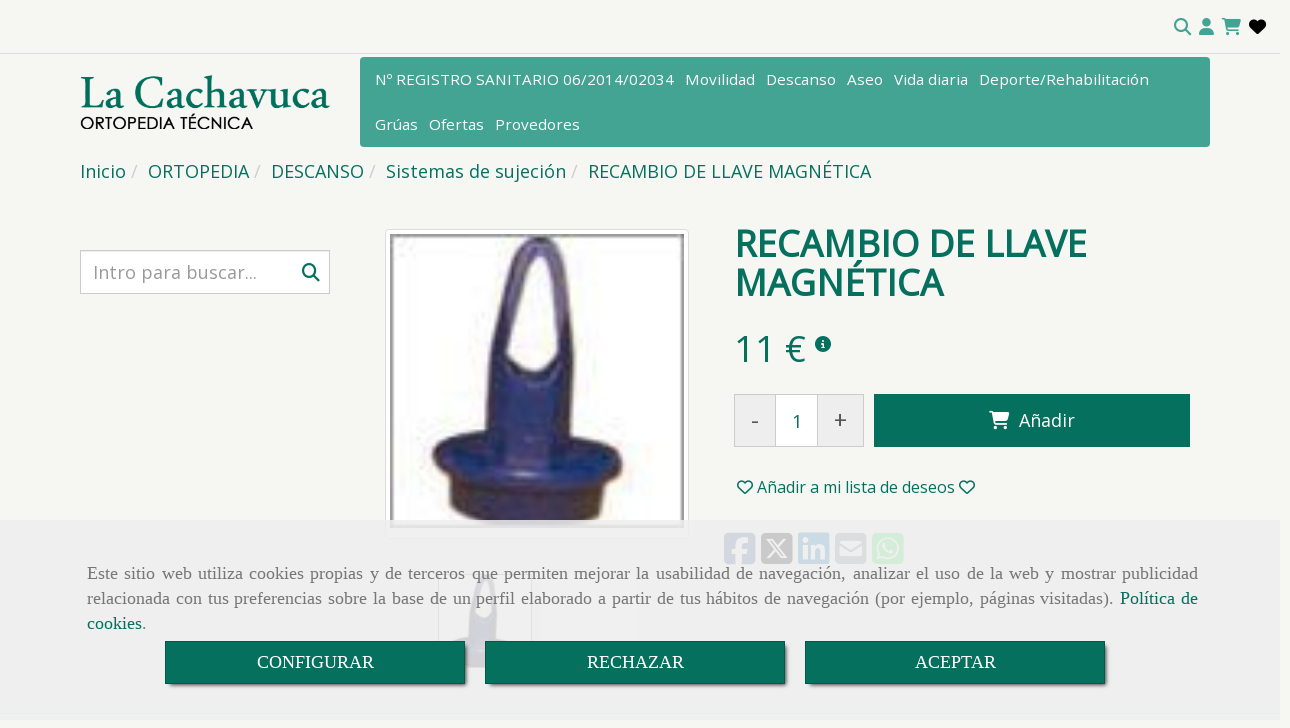

--- FILE ---
content_type: text/html; charset=UTF-8
request_url: https://www.lacachavuca.com/recambio-de-llave-magnetica
body_size: 30137
content:

            






<!DOCTYPE html>
<html lang="es-ES">
    <head>
        <meta charset="utf-8">
        <meta name="viewport" content="width=device-width, initial-scale=1.0, user-scalable=no">
        <link rel="shortcut icon" href="/data/5553/ico/la_cachavuca_ortopedia_tecnica_favicon.png">
                <meta name="robots" content="index,follow"/><meta name="dcterms.title" content="RECAMBIO DE LLAVE MAGNÉTICA | LA CACHAVUCA"><meta name="description" content="RECAMBIO DE LLAVE MAGNÉTICA de LA CACHAVUCA en SANTANDER, Cantabria. Consulte nuestro catálogo con una gran variedad de productos y servicios"><meta name="keywords" content=" "><link href="https://fonts.googleapis.com/css?family=Open+Sans|Open+Sans+Condensed:300,700|Roboto" rel="stylesheet"><!--  metas twitter --><meta name="twitter:card" content="product" /><meta name="twitter:image" content="https://www.lacachavuca.com/cache/6/3/9/e/a/639ea625f6bbdcdb8a807e3d1809cb95599ba19b.jpg" /><meta name="twitter:title" content="RECAMBIO DE LLAVE MAGNÉTICA | LA CACHAVUCA"><meta name="twitter:description" content="RECAMBIO DE LLAVE MAGNÉTICA de LA CACHAVUCA en SANTANDER, Cantabria. Consulte nuestro catálogo con una gran variedad de productos y servicios" /><!-- metas facebook  --><meta property="og:url" content="https://www.lacachavuca.com/recambio-de-llave-magnetica" /><meta property="og:title" content="RECAMBIO DE LLAVE MAGNÉTICA | LA CACHAVUCA"><meta property="og:description" content="RECAMBIO DE LLAVE MAGNÉTICA de LA CACHAVUCA en SANTANDER, Cantabria. Consulte nuestro catálogo con una gran variedad de productos y servicios"><meta property="og:image" content="https://www.lacachavuca.com/data/5553/productos/thumb_682755_productos_optimized.jpeg" /><meta property="og:image:width" content="90" /><meta property="og:image:height" content="90" /><meta property="og:locale" content="es_ES" /><!-- geoTags --><meta name="geo.placename" content="España" /><meta name="geo.position" content="41.655;-4.727" /><meta name="geo.region" content="SANTANDER" /><meta name="ICBM" content="41.655,-4.727" />
        
        <title>RECAMBIO DE LLAVE MAGNÉTICA | LA CACHAVUCA</title>
                                                    <link href="//css.accesive.com/static/css/styles_cliente5553.css?v7.8" rel="stylesheet" media="all" />
                <link href="//css.accesive.com/static/css/styles_cliente_comun5553.css?v7.8" rel="stylesheet" media="all" />
                <link rel="stylesheet" href="//css.accesive.com/static/css/net10_5553.css?v7.8" />
            

            <link rel="stylesheet" href="//css.accesive.com/bundles/frontend/css/Bootstrap3/mod_me_gusta.css" />
        <style type="text/css">
            .icoLink{
                padding: 3px;
            }
        </style>
                <link rel="stylesheet" href="/build/frontBootstrap3v2.35e1b50b.css">

                                                <link href='https://fonts.googleapis.com/css?family=@font-encabezados%7cOpen+Sans' rel='stylesheet' type='text/css'>
                            
                        
            
            <!--External css libraries -->
                                                                                                                                            
            <!--Custom css-->
                            <link rel="stylesheet" href="//css.accesive.com/static/css/custom_5553.css?v7.8" media="all" />
            
        
            <style type="text/css">
            .pageload-overlay {
    position: fixed;
    width: 100%;
    height: 100%;
    top: 0;
    left: 0;
    display: none;
    z-index: 2147483646;
}

.pageload-overlay.show {
    display:block;
}

.pageload-overlay svg {
    position: absolute;
    top: 0;
    left: 0;
    pointer-events: none;
    z-index: 2147483646;
    background-color: ;
}

.pageload-overlay svg path {
    fill: ;
}

.pageload-overlay::after,
.pageload-overlay::before {
    content: '';
    position: absolute;
    width: 20px;
    height: 20px;
    top: 50%;
    left: 50%;
    margin: -10px 0 0 -10px;
    border-radius: 50%;
    visibility: hidden;
    opacity: 0;
    z-index: 2147483647;
    -webkit-transition: opacity 0.15s, visibility 0s 0.15s;
    transition: opacity 0.15s, visibility 0s 0.15s;
}

.pageload-overlay::after {
    background: ;
    -webkit-transform: translateX(-20px);
    transform: translateX(-20px);
    -webkit-animation: moveRight 0.6s linear infinite alternate;
    animation: moveRight 0.6s linear infinite alternate;
}

.pageload-overlay::before {
    background: ;
    -webkit-transform: translateX(20px);
    transform: translateX(20px);
    -webkit-animation: moveLeft 0.6s linear infinite alternate;
    animation: moveLeft 0.6s linear infinite alternate;
    }

    @-webkit-keyframes moveRight {
    to { -webkit-transform: translateX(20px); }
    }

    @keyframes moveRight {
    to { transform: translateX(20px); }
    }

    @-webkit-keyframes moveLeft {
    to { -webkit-transform: translateX(-20px); }
    }

    @keyframes moveLeft {
    to { transform: translateX(-20px); }
}

.pageload-loading.pageload-overlay::after,
.pageload-loading.pageload-overlay::before {
    opacity: 1;
    visibility: visible;
    -webkit-transition: opacity 0.3s;
    transition: opacity 0.3s;
}

/**/
#loader6{
    background-color: ;
    display: block;
}
.l6 {
    width: 100px;
    height: 100px;
    border-radius: 50px;
    border: 1px solid ;
    position: relative;
    top:calc(50% - 90px);
    margin: 20px auto;
}

.l6 span {
    display: block;
    width: 16px;
    margin: 0 auto;
    line-height: 32px;
    margin-top: 32px;
    color: ;
    text-align: center;
    font-weight: bold;
    -family: arial;
    position: relative;
    font-size: 32px;
}
.l6 span:after {
    content: attr(data-title);
    position: absolute;
    overflow: hidden;
    display: block;
    left: 0;
    top: 0;
    opacity: 1;
    height: 30px;
    color: ;
    -webkit-backface-visibility: hidden;
    -webkit-transform-style: preserve-3d;
    -webkit-animation-name: pulse;
    -webkit-animation-duration: 2s;
    -webkit-animation-timing-function: ease-in-out;
    -webkit-animation-iteration-count: infinite;
    animation-name: pulse;
    animation-duration: 2s;
    animation-timing-function: ease-in-out;
    animation-iteration-count: infinite;
}

@-webkit-keyframes pulse {
    0% {
        height: 0;
        opacity: 1;
        -webkit-transform: scale(1);
        transform: scale(1);
    }
    78% {
        height: 30px;
        opacity: 1;
        -webkit-transform: scale(1);
        transform: scale(1);
    }
    88% {
        height: 30px;
        opacity: 1;
        -webkit-transform: scale(1.2);
        transform: scale(1.2);
    }
    100% {
        height: 30px;
        opacity: 0.1;
        -webkit-transform: scale(1);
        transform: scale(1);
    }
}
@keyframes pulse {
    0% {
        height: 0;
        opacity: 1;
        -webkit-transform: scale(1);
        transform: scale(1);
    }
    78% {
        height: 30px;
        opacity: 1;
        -webkit-transform: scale(1);
        transform: scale(1);
    }
    88% {
        height: 30px;
        opacity: 1;
        -webkit-transform: scale(1.2);
        transform: scale(1.2);
    }
    100% {
        height: 30px;
        opacity: 0.1;
        -webkit-transform: scale(1);
        transform: scale(1);
    }
}

/**/
#loader7{
    display: block;
}
body .vertical-centered-box {
    position: absolute;
    width: 100%;
    height: 100%;
    text-align: center;
}
body .vertical-centered-box:after {
    content: '';
    display: inline-block;
    height: 100%;
    vertical-align: middle;
    margin-right: -0.25em;
}
body .vertical-centered-box .contentt {
    -webkit-box-sizing: border-box;
    -moz-box-sizing: border-box;
    box-sizing: border-box;
    display: inline-block;
    vertical-align: middle;
    text-align: left;
    font-size: 0;
}

.loader-circle {
    position: absolute;
    left: 50%;
    top: 50%;
    width: 120px;
    height: 120px;
    border-radius: 50%;
    box-shadow: inset 0 0 0 1px rgba(255, 255, 255, 0.1);
    margin-left: -60px;
    margin-top: -60px;
}
.loader-line-mask {
    position: absolute;
    left: 50%;
    top: 50%;
    width: 60px;
    height: 120px;
    margin-left: -60px;
    margin-top: -60px;
    overflow: hidden;
    -webkit-transform-origin: 60px 60px;
    -moz-transform-origin: 60px 60px;
    -ms-transform-origin: 60px 60px;
    -o-transform-origin: 60px 60px;
    transform-origin: 60px 60px;
    -webkit-mask-image: -webkit-linear-gradient(top, #000000, rgba(0, 0, 0, 0));
    -webkit-animation: rotate 1.2s infinite linear;
    -moz-animation: rotate 1.2s infinite linear;
    -o-animation: rotate 1.2s infinite linear;
    animation: rotate 1.2s infinite linear;
}
.loader-line-mask .loader-line {
    width: 120px;
    height: 120px;
    border-radius: 50%;
    box-shadow: inset 0 0 0 1px rgba(255, 255, 255, 0.5);
}
#particles-background,
#particles-foreground {
    left: -51%;
    top: -51%;
    width: 202%;
    height: 202%;
    -webkit-transform: scale3d(0.5, 0.5, 1);
    -moz-transform: scale3d(0.5, 0.5, 1);
    -ms-transform: scale3d(0.5, 0.5, 1);
    -o-transform: scale3d(0.5, 0.5, 1);
    transform: scale3d(0.5, 0.5, 1);
}
#particles-background {
    background: ;
    background-image: -webkit-linear-gradient(45deg,  2%,  100%);
    background-image: -moz-linear-gradient(45deg,  2%,  100%);
    background-image: linear-gradient(45deg,  2%,  100%);
}
lesshat-selector {
    -lh-property: 0; } 
@-webkit-keyframes rotate{ 0% { -webkit-transform: rotate(0deg);} 100% { -webkit-transform: rotate(360deg);}}
@-moz-keyframes rotate{ 0% { -moz-transform: rotate(0deg);} 100% { -moz-transform: rotate(360deg);}}
@-o-keyframes rotate{ 0% { -o-transform: rotate(0deg);} 100% { -o-transform: rotate(360deg);}}
@keyframes rotate{ 0% {-webkit-transform: rotate(0deg);-moz-transform: rotate(0deg);-ms-transform: rotate(0deg);transform: rotate(0deg);} 100% {-webkit-transform: rotate(360deg);-moz-transform: rotate(360deg);-ms-transform: rotate(360deg);transform: rotate(360deg);}}
[not-existing] {
    zoom: 1;
}
lesshat-selector {
    -lh-property: 0; } 
@-webkit-keyframes fade{ 0% { opacity: 1;} 50% { opacity: 0.25;}}
@-moz-keyframes fade{ 0% { opacity: 1;} 50% { opacity: 0.25;}}
@-o-keyframes fade{ 0% { opacity: 1;} 50% { opacity: 0.25;}}
@keyframes fade{ 0% { opacity: 1;} 50% { opacity: 0.25;}}
[not-existing] {
    zoom: 1;
}
lesshat-selector {
    -lh-property: 0; } 
@-webkit-keyframes fade-in{ 0% { opacity: 0;} 100% { opacity: 1;}}
@-moz-keyframes fade-in{ 0% { opacity: 0;} 100% { opacity: 1;}}
@-o-keyframes fade-in{ 0% { opacity: 0;} 100% { opacity: 1;}}
@keyframes fade-in{ 0% { opacity: 0;} 100% { opacity: 1;}}
[not-existing] {
    zoom: 1;
}        </style>
                    
    
            <link rel="stylesheet" type="text/css" href="//css.accesive.com/bundles/frontend/bower_components/magnify/dist/css/magnify.min.css" />
    
                            <style>
        .btn-lista-deseos {
            padding: 13px;
            text-align: center;
            font-size: 16px;
        }
        .btn-lista-deseos a, .btn-lista-deseos span {
            cursor: pointer;
        }
        #btn-lista-deseos_loading {
            padding: 10px;
            cursor: progress;
        }
        #btn-lista-deseos_loading .loader {
            border-style: solid;
            border-bottom: 4px solid #f3f3f3;
            border-right: 4px solid #f3f3f3;
            border-left: 4px solid #f3f3f3;
            border-radius: 50%;
            width: 28px;
            height: 28px;
            animation: spin 2s linear infinite;
            margin: auto;
        }
        @keyframes spin {
            0% { transform: rotate(0deg); }
            100% { transform: rotate(360deg); }
        }
        #modal_lista-deseos{
            text-align: center;
        }
        #modal_lista-deseos .modal-dialog{
            width: 800px;
        }
        #botones-lista{
            margin: 40px;
        }
        .btn-modal-lista{
            border-radius: 0;
            padding: 13px;
            font-size: 16px;
        }
    </style>

              

                    <script>
                var languageCountry = 'es';
                (function(w,d,u){w.readyQ=[];w.bindReadyQ=[];function p(x,y){if(x=="ready"){w.bindReadyQ.push(y);}else{w.readyQ.push(x);}};var a={ready:p,bind:p};w.$=w.jQuery=function(f){if(f===d||f===u){return a}else{p(f)}}})(window,document)
            </script>
                            <script src="/build/runtime.32cc791b.js"></script><script src="/build/frontPageLoader.ee6e9382.js"></script>
                                                                    </head>
    
    <body class="web plantilla-3-col ancho ficha-prod device-not-mobile" itemscope itemtype="https://schema.org/WebPage">
                        
                                                                                            <div class="alert alert-dismissible cookie-alert affix-hidden container-fluid gestion-cookies" role="alert" id="cookiesAlert">
    <div id="cookiesText" class="col-xs-12">
                                                        <p class="">Este sitio web utiliza cookies propias y de terceros que permiten mejorar la usabilidad de navegación, analizar el uso de la web y mostrar publicidad relacionada con tus preferencias sobre la base de un perfil elaborado a partir de tus hábitos de navegación (por ejemplo, páginas visitadas). <a href="/">Política de cookies</a>.</p>
                                        </div>
    
    <div class="col-xs-12 text-center" id="cookiesButtonContainer">
                    <a href="#" id="pcookies" data-toggle="modal" data-target="#modal_cookies" class="cookiesButton btn btn-xs btn-primary">
                CONFIGURAR
            </a>
            <a href="#" class="cookiesButton btn btn-xs btn-primary" data-dismiss="alert" aria-label="Close" onclick="aceptarCookies(false, true, 5553,{&quot;metaTitle&quot;:&quot;&quot;,&quot;metaDescription&quot;:&quot;&quot;,&quot;metaKeywords&quot;:&quot;&quot;,&quot;portada&quot;:false,&quot;permisotipo&quot;:2,&quot;permisousers&quot;:null,&quot;permisogroups&quot;:null,&quot;url&quot;:&quot;\/recambio-de-llave-magnetica&quot;,&quot;urlslug&quot;:&quot;recambio-de-llave-magnetica&quot;,&quot;treeKeys&quot;:&quot;[356548,356568,356575]&quot;,&quot;contenidoHead&quot;:null,&quot;noIndexar&quot;:false,&quot;mantenerUrl&quot;:false,&quot;nombre&quot;:&quot;RECAMBIO DE LLAVE MAGN\u00c9TICA&quot;,&quot;tipoNombre&quot;:&quot;h1&quot;,&quot;fraseDestacada&quot;:null,&quot;tipoFraseDestacada&quot;:&quot;h2&quot;,&quot;slug&quot;:&quot;recambio-de-llave-magnetica&quot;,&quot;precio&quot;:&quot;11.00&quot;,&quot;precioOferta&quot;:null,&quot;descripcion&quot;:&quot;&quot;,&quot;resumen&quot;:&quot;&quot;,&quot;referencia&quot;:null,&quot;ean&quot;:null,&quot;mpn&quot;:null,&quot;orden&quot;:9,&quot;stock&quot;:&quot;0&quot;,&quot;feature&quot;:false,&quot;activo&quot;:true,&quot;alto&quot;:null,&quot;ancho&quot;:null,&quot;fondo&quot;:null,&quot;peso&quot;:null,&quot;showDimensiones&quot;:true,&quot;configuracion&quot;:null,&quot;formatoPublicacionRelacionada&quot;:1,&quot;unidadesMinimaCompra&quot;:0,&quot;fechaCreacion&quot;:{&quot;date&quot;:&quot;2017-06-22 00:00:00.000000&quot;,&quot;timezone_type&quot;:3,&quot;timezone&quot;:&quot;Europe\/Berlin&quot;},&quot;fechaPublicar&quot;:{&quot;date&quot;:&quot;2017-06-22 00:00:00.000000&quot;,&quot;timezone_type&quot;:3,&quot;timezone&quot;:&quot;Europe\/Berlin&quot;},&quot;fechaDespublicar&quot;:null,&quot;customization&quot;:null,&quot;idImportacion&quot;:147648,&quot;oculto&quot;:false,&quot;pdfAdjunto&quot;:null,&quot;distribucionInfoProd&quot;:0,&quot;referenciaClonado&quot;:165851,&quot;id&quot;:853386,&quot;tags&quot;:[],&quot;categoriaPorDefecto&quot;:{&quot;name&quot;:&quot; &quot;,&quot;description&quot;:null,&quot;enabled&quot;:false,&quot;providerName&quot;:&quot;sonata.media.provider.image&quot;,&quot;providerStatus&quot;:1,&quot;providerReference&quot;:&quot;30289e1b8de92c7be86f681db9df4289051b69c2.jpeg&quot;,&quot;providerMetadata&quot;:[],&quot;width&quot;:200,&quot;height&quot;:200,&quot;length&quot;:null,&quot;contentType&quot;:&quot;image\/jpeg&quot;,&quot;size&quot;:&quot;8053&quot;,&quot;copyright&quot;:null,&quot;authorName&quot;:null,&quot;context&quot;:&quot;productosCats&quot;,&quot;cdnIsFlushable&quot;:true,&quot;cdnFlushIdentifier&quot;:null,&quot;cdnFlushAt&quot;:null,&quot;cdnStatus&quot;:3,&quot;updatedAt&quot;:{&quot;date&quot;:&quot;2020-06-23 15:21:54.000000&quot;,&quot;timezone_type&quot;:3,&quot;timezone&quot;:&quot;Europe\/Berlin&quot;},&quot;createdAt&quot;:{&quot;date&quot;:&quot;2020-06-23 15:16:41.000000&quot;,&quot;timezone_type&quot;:3,&quot;timezone&quot;:&quot;Europe\/Berlin&quot;},&quot;metaTitle&quot;:&quot;&quot;,&quot;metaDescription&quot;:&quot;&quot;,&quot;metaKeywords&quot;:&quot;&quot;,&quot;url&quot;:&quot;\/sistemas-de-sujecion\/&quot;,&quot;urlslug&quot;:&quot;sistemas-de-sujecion&quot;,&quot;treeKeys&quot;:&quot;[356548,356608,356568]&quot;,&quot;portada&quot;:false,&quot;permisotipo&quot;:0,&quot;permisousers&quot;:null,&quot;permisogroups&quot;:null,&quot;contenidoHead&quot;:null,&quot;noIndexar&quot;:false,&quot;mantenerUrl&quot;:false,&quot;nombre&quot;:&quot;Sistemas de sujeci\u00f3n&quot;,&quot;tipoNombre&quot;:&quot;h1&quot;,&quot;subnombre&quot;:null,&quot;tipoSubnombre&quot;:&quot;h2&quot;,&quot;slug&quot;:&quot;sistemas-de-sujecion&quot;,&quot;descripcion&quot;:&quot;&quot;,&quot;imagenFile&quot;:null,&quot;pie&quot;:&quot;&quot;,&quot;imagenBanco&quot;:false,&quot;activo&quot;:true,&quot;configuracion&quot;:null,&quot;lft&quot;:76,&quot;lvl&quot;:3,&quot;rgt&quot;:77,&quot;root&quot;:356548,&quot;fechaCreacion&quot;:{&quot;date&quot;:&quot;2017-06-22 00:00:00.000000&quot;,&quot;timezone_type&quot;:3,&quot;timezone&quot;:&quot;Europe\/Berlin&quot;},&quot;fechaPublicar&quot;:{&quot;date&quot;:&quot;2017-06-22 00:00:00.000000&quot;,&quot;timezone_type&quot;:3,&quot;timezone&quot;:&quot;Europe\/Berlin&quot;},&quot;fechaDespublicar&quot;:null,&quot;distribucionProductos&quot;:1,&quot;distribucionProductosTablet&quot;:1,&quot;distribucionProductosMovil&quot;:0,&quot;mostrarValoraciones&quot;:false,&quot;estiloListadoProd&quot;:0,&quot;estiloSubCatProductos&quot;:0,&quot;disposicionSubcategorias&quot;:0,&quot;disposicionTexto&quot;:0,&quot;formatoPublicacionRelacionada&quot;:1,&quot;idImportacion&quot;:34412,&quot;oculto&quot;:false,&quot;referenciaClonado&quot;:108391,&quot;esMarca&quot;:null,&quot;noHacerCrop&quot;:null,&quot;id&quot;:356575},&quot;grupo&quot;:{&quot;tipoProducto&quot;:0,&quot;nombre&quot;:&quot;General&quot;,&quot;slug&quot;:&quot;general&quot;,&quot;descripcion&quot;:&quot;General&quot;,&quot;predefinido&quot;:false,&quot;idImportacion&quot;:null,&quot;referenciaClonado&quot;:null,&quot;id&quot;:18516,&quot;avisoLegal&quot;:null},&quot;imagenes&quot;:[{&quot;name&quot;:&quot;prod_147648_.jpg&quot;,&quot;description&quot;:null,&quot;enabled&quot;:true,&quot;providerName&quot;:&quot;sonata.media.provider.image&quot;,&quot;providerStatus&quot;:1,&quot;providerReference&quot;:&quot;0a2d8c49a89f25c6af15d31485f712fbe56c5de9.jpeg&quot;,&quot;providerMetadata&quot;:{&quot;filename&quot;:&quot;8133616783cc2f7065d22b6453ad3b0b73b10798.jpeg&quot;},&quot;width&quot;:90,&quot;height&quot;:90,&quot;length&quot;:null,&quot;contentType&quot;:&quot;image\/jpeg&quot;,&quot;size&quot;:&quot;4499&quot;,&quot;copyright&quot;:null,&quot;authorName&quot;:null,&quot;context&quot;:&quot;productos&quot;,&quot;cdnIsFlushable&quot;:false,&quot;cdnFlushIdentifier&quot;:null,&quot;cdnFlushAt&quot;:null,&quot;cdnStatus&quot;:null,&quot;updatedAt&quot;:{&quot;date&quot;:&quot;2020-06-23 15:17:29.000000&quot;,&quot;timezone_type&quot;:3,&quot;timezone&quot;:&quot;Europe\/Berlin&quot;},&quot;createdAt&quot;:{&quot;date&quot;:&quot;2020-06-23 15:17:29.000000&quot;,&quot;timezone_type&quot;:3,&quot;timezone&quot;:&quot;Europe\/Berlin&quot;},&quot;nombre&quot;:&quot;prod_147648_.jpg&quot;,&quot;pie&quot;:&quot;&quot;,&quot;slug&quot;:null,&quot;orden&quot;:0,&quot;predeterminada&quot;:true,&quot;imagenBanco&quot;:null,&quot;referenciaClonado&quot;:null,&quot;id&quot;:682755},{&quot;name&quot;:&quot;prodsec_147648_.jpg&quot;,&quot;description&quot;:null,&quot;enabled&quot;:true,&quot;providerName&quot;:&quot;sonata.media.provider.image&quot;,&quot;providerStatus&quot;:1,&quot;providerReference&quot;:&quot;dd22a687d939101dc39b197632cf150535d054c8.jpeg&quot;,&quot;providerMetadata&quot;:{&quot;filename&quot;:&quot;9b375e295939be2663eccb6521845af1e7e67ccd.jpeg&quot;},&quot;width&quot;:650,&quot;height&quot;:320,&quot;length&quot;:null,&quot;contentType&quot;:&quot;image\/jpeg&quot;,&quot;size&quot;:&quot;9274&quot;,&quot;copyright&quot;:null,&quot;authorName&quot;:null,&quot;context&quot;:&quot;productos&quot;,&quot;cdnIsFlushable&quot;:false,&quot;cdnFlushIdentifier&quot;:null,&quot;cdnFlushAt&quot;:null,&quot;cdnStatus&quot;:null,&quot;updatedAt&quot;:{&quot;date&quot;:&quot;2020-06-23 15:17:29.000000&quot;,&quot;timezone_type&quot;:3,&quot;timezone&quot;:&quot;Europe\/Berlin&quot;},&quot;createdAt&quot;:{&quot;date&quot;:&quot;2020-06-23 15:17:29.000000&quot;,&quot;timezone_type&quot;:3,&quot;timezone&quot;:&quot;Europe\/Berlin&quot;},&quot;nombre&quot;:&quot;prodsec_147648_.jpg&quot;,&quot;pie&quot;:&quot;&quot;,&quot;slug&quot;:null,&quot;orden&quot;:1,&quot;predeterminada&quot;:false,&quot;imagenBanco&quot;:null,&quot;referenciaClonado&quot;:null,&quot;id&quot;:682756}],&quot;impuesto&quot;:{&quot;descripcion&quot;:&quot;Art\u00edculo de lujo&quot;,&quot;tax&quot;:&quot;21.00&quot;,&quot;activo&quot;:true,&quot;id&quot;:51055},&quot;commentThread&quot;:null,&quot;stocks&quot;:[],&quot;adjuntos&quot;:[],&quot;propiedades&quot;:[],&quot;accesorios&quot;:[],&quot;promociones&quot;:[],&quot;precioMinPromociones&quot;:11})" >
                RECHAZAR
            </a>
            <a href="#" class="cookiesButton btn btn-xs btn-primary" data-dismiss="alert" aria-label="Close" onclick="aceptarCookies(true, false, 5553,{&quot;metaTitle&quot;:&quot;&quot;,&quot;metaDescription&quot;:&quot;&quot;,&quot;metaKeywords&quot;:&quot;&quot;,&quot;portada&quot;:false,&quot;permisotipo&quot;:2,&quot;permisousers&quot;:null,&quot;permisogroups&quot;:null,&quot;url&quot;:&quot;\/recambio-de-llave-magnetica&quot;,&quot;urlslug&quot;:&quot;recambio-de-llave-magnetica&quot;,&quot;treeKeys&quot;:&quot;[356548,356568,356575]&quot;,&quot;contenidoHead&quot;:null,&quot;noIndexar&quot;:false,&quot;mantenerUrl&quot;:false,&quot;nombre&quot;:&quot;RECAMBIO DE LLAVE MAGN\u00c9TICA&quot;,&quot;tipoNombre&quot;:&quot;h1&quot;,&quot;fraseDestacada&quot;:null,&quot;tipoFraseDestacada&quot;:&quot;h2&quot;,&quot;slug&quot;:&quot;recambio-de-llave-magnetica&quot;,&quot;precio&quot;:&quot;11.00&quot;,&quot;precioOferta&quot;:null,&quot;descripcion&quot;:&quot;&quot;,&quot;resumen&quot;:&quot;&quot;,&quot;referencia&quot;:null,&quot;ean&quot;:null,&quot;mpn&quot;:null,&quot;orden&quot;:9,&quot;stock&quot;:&quot;0&quot;,&quot;feature&quot;:false,&quot;activo&quot;:true,&quot;alto&quot;:null,&quot;ancho&quot;:null,&quot;fondo&quot;:null,&quot;peso&quot;:null,&quot;showDimensiones&quot;:true,&quot;configuracion&quot;:null,&quot;formatoPublicacionRelacionada&quot;:1,&quot;unidadesMinimaCompra&quot;:0,&quot;fechaCreacion&quot;:{&quot;date&quot;:&quot;2017-06-22 00:00:00.000000&quot;,&quot;timezone_type&quot;:3,&quot;timezone&quot;:&quot;Europe\/Berlin&quot;},&quot;fechaPublicar&quot;:{&quot;date&quot;:&quot;2017-06-22 00:00:00.000000&quot;,&quot;timezone_type&quot;:3,&quot;timezone&quot;:&quot;Europe\/Berlin&quot;},&quot;fechaDespublicar&quot;:null,&quot;customization&quot;:null,&quot;idImportacion&quot;:147648,&quot;oculto&quot;:false,&quot;pdfAdjunto&quot;:null,&quot;distribucionInfoProd&quot;:0,&quot;referenciaClonado&quot;:165851,&quot;id&quot;:853386,&quot;tags&quot;:[],&quot;categoriaPorDefecto&quot;:{&quot;name&quot;:&quot; &quot;,&quot;description&quot;:null,&quot;enabled&quot;:false,&quot;providerName&quot;:&quot;sonata.media.provider.image&quot;,&quot;providerStatus&quot;:1,&quot;providerReference&quot;:&quot;30289e1b8de92c7be86f681db9df4289051b69c2.jpeg&quot;,&quot;providerMetadata&quot;:[],&quot;width&quot;:200,&quot;height&quot;:200,&quot;length&quot;:null,&quot;contentType&quot;:&quot;image\/jpeg&quot;,&quot;size&quot;:&quot;8053&quot;,&quot;copyright&quot;:null,&quot;authorName&quot;:null,&quot;context&quot;:&quot;productosCats&quot;,&quot;cdnIsFlushable&quot;:true,&quot;cdnFlushIdentifier&quot;:null,&quot;cdnFlushAt&quot;:null,&quot;cdnStatus&quot;:3,&quot;updatedAt&quot;:{&quot;date&quot;:&quot;2020-06-23 15:21:54.000000&quot;,&quot;timezone_type&quot;:3,&quot;timezone&quot;:&quot;Europe\/Berlin&quot;},&quot;createdAt&quot;:{&quot;date&quot;:&quot;2020-06-23 15:16:41.000000&quot;,&quot;timezone_type&quot;:3,&quot;timezone&quot;:&quot;Europe\/Berlin&quot;},&quot;metaTitle&quot;:&quot;&quot;,&quot;metaDescription&quot;:&quot;&quot;,&quot;metaKeywords&quot;:&quot;&quot;,&quot;url&quot;:&quot;\/sistemas-de-sujecion\/&quot;,&quot;urlslug&quot;:&quot;sistemas-de-sujecion&quot;,&quot;treeKeys&quot;:&quot;[356548,356608,356568]&quot;,&quot;portada&quot;:false,&quot;permisotipo&quot;:0,&quot;permisousers&quot;:null,&quot;permisogroups&quot;:null,&quot;contenidoHead&quot;:null,&quot;noIndexar&quot;:false,&quot;mantenerUrl&quot;:false,&quot;nombre&quot;:&quot;Sistemas de sujeci\u00f3n&quot;,&quot;tipoNombre&quot;:&quot;h1&quot;,&quot;subnombre&quot;:null,&quot;tipoSubnombre&quot;:&quot;h2&quot;,&quot;slug&quot;:&quot;sistemas-de-sujecion&quot;,&quot;descripcion&quot;:&quot;&quot;,&quot;imagenFile&quot;:null,&quot;pie&quot;:&quot;&quot;,&quot;imagenBanco&quot;:false,&quot;activo&quot;:true,&quot;configuracion&quot;:null,&quot;lft&quot;:76,&quot;lvl&quot;:3,&quot;rgt&quot;:77,&quot;root&quot;:356548,&quot;fechaCreacion&quot;:{&quot;date&quot;:&quot;2017-06-22 00:00:00.000000&quot;,&quot;timezone_type&quot;:3,&quot;timezone&quot;:&quot;Europe\/Berlin&quot;},&quot;fechaPublicar&quot;:{&quot;date&quot;:&quot;2017-06-22 00:00:00.000000&quot;,&quot;timezone_type&quot;:3,&quot;timezone&quot;:&quot;Europe\/Berlin&quot;},&quot;fechaDespublicar&quot;:null,&quot;distribucionProductos&quot;:1,&quot;distribucionProductosTablet&quot;:1,&quot;distribucionProductosMovil&quot;:0,&quot;mostrarValoraciones&quot;:false,&quot;estiloListadoProd&quot;:0,&quot;estiloSubCatProductos&quot;:0,&quot;disposicionSubcategorias&quot;:0,&quot;disposicionTexto&quot;:0,&quot;formatoPublicacionRelacionada&quot;:1,&quot;idImportacion&quot;:34412,&quot;oculto&quot;:false,&quot;referenciaClonado&quot;:108391,&quot;esMarca&quot;:null,&quot;noHacerCrop&quot;:null,&quot;id&quot;:356575},&quot;grupo&quot;:{&quot;tipoProducto&quot;:0,&quot;nombre&quot;:&quot;General&quot;,&quot;slug&quot;:&quot;general&quot;,&quot;descripcion&quot;:&quot;General&quot;,&quot;predefinido&quot;:false,&quot;idImportacion&quot;:null,&quot;referenciaClonado&quot;:null,&quot;id&quot;:18516,&quot;avisoLegal&quot;:null},&quot;imagenes&quot;:[{&quot;name&quot;:&quot;prod_147648_.jpg&quot;,&quot;description&quot;:null,&quot;enabled&quot;:true,&quot;providerName&quot;:&quot;sonata.media.provider.image&quot;,&quot;providerStatus&quot;:1,&quot;providerReference&quot;:&quot;0a2d8c49a89f25c6af15d31485f712fbe56c5de9.jpeg&quot;,&quot;providerMetadata&quot;:{&quot;filename&quot;:&quot;8133616783cc2f7065d22b6453ad3b0b73b10798.jpeg&quot;},&quot;width&quot;:90,&quot;height&quot;:90,&quot;length&quot;:null,&quot;contentType&quot;:&quot;image\/jpeg&quot;,&quot;size&quot;:&quot;4499&quot;,&quot;copyright&quot;:null,&quot;authorName&quot;:null,&quot;context&quot;:&quot;productos&quot;,&quot;cdnIsFlushable&quot;:false,&quot;cdnFlushIdentifier&quot;:null,&quot;cdnFlushAt&quot;:null,&quot;cdnStatus&quot;:null,&quot;updatedAt&quot;:{&quot;date&quot;:&quot;2020-06-23 15:17:29.000000&quot;,&quot;timezone_type&quot;:3,&quot;timezone&quot;:&quot;Europe\/Berlin&quot;},&quot;createdAt&quot;:{&quot;date&quot;:&quot;2020-06-23 15:17:29.000000&quot;,&quot;timezone_type&quot;:3,&quot;timezone&quot;:&quot;Europe\/Berlin&quot;},&quot;nombre&quot;:&quot;prod_147648_.jpg&quot;,&quot;pie&quot;:&quot;&quot;,&quot;slug&quot;:null,&quot;orden&quot;:0,&quot;predeterminada&quot;:true,&quot;imagenBanco&quot;:null,&quot;referenciaClonado&quot;:null,&quot;id&quot;:682755},{&quot;name&quot;:&quot;prodsec_147648_.jpg&quot;,&quot;description&quot;:null,&quot;enabled&quot;:true,&quot;providerName&quot;:&quot;sonata.media.provider.image&quot;,&quot;providerStatus&quot;:1,&quot;providerReference&quot;:&quot;dd22a687d939101dc39b197632cf150535d054c8.jpeg&quot;,&quot;providerMetadata&quot;:{&quot;filename&quot;:&quot;9b375e295939be2663eccb6521845af1e7e67ccd.jpeg&quot;},&quot;width&quot;:650,&quot;height&quot;:320,&quot;length&quot;:null,&quot;contentType&quot;:&quot;image\/jpeg&quot;,&quot;size&quot;:&quot;9274&quot;,&quot;copyright&quot;:null,&quot;authorName&quot;:null,&quot;context&quot;:&quot;productos&quot;,&quot;cdnIsFlushable&quot;:false,&quot;cdnFlushIdentifier&quot;:null,&quot;cdnFlushAt&quot;:null,&quot;cdnStatus&quot;:null,&quot;updatedAt&quot;:{&quot;date&quot;:&quot;2020-06-23 15:17:29.000000&quot;,&quot;timezone_type&quot;:3,&quot;timezone&quot;:&quot;Europe\/Berlin&quot;},&quot;createdAt&quot;:{&quot;date&quot;:&quot;2020-06-23 15:17:29.000000&quot;,&quot;timezone_type&quot;:3,&quot;timezone&quot;:&quot;Europe\/Berlin&quot;},&quot;nombre&quot;:&quot;prodsec_147648_.jpg&quot;,&quot;pie&quot;:&quot;&quot;,&quot;slug&quot;:null,&quot;orden&quot;:1,&quot;predeterminada&quot;:false,&quot;imagenBanco&quot;:null,&quot;referenciaClonado&quot;:null,&quot;id&quot;:682756}],&quot;impuesto&quot;:{&quot;descripcion&quot;:&quot;Art\u00edculo de lujo&quot;,&quot;tax&quot;:&quot;21.00&quot;,&quot;activo&quot;:true,&quot;id&quot;:51055},&quot;commentThread&quot;:null,&quot;stocks&quot;:[],&quot;adjuntos&quot;:[],&quot;propiedades&quot;:[],&quot;accesorios&quot;:[],&quot;promociones&quot;:[],&quot;precioMinPromociones&quot;:11})" >
                ACEPTAR
            </a>
            </div>
</div>                                            <header >
        <!-- ZONA MENU MOVIL -->
                                                <div id="menuMovil" class="visible-xs visible-sm"> 
        
                
        
                                                                                                                                                                                                            
                        
        
        <!-- END Movil Navbar Button collapse -->
                        
        
            
     
        <!-- Movil Navbar Button collapse -->
    <div class="navbar-header menu-movil-config menu-2">
                        <a href="/" class="navbar-brand">   
                    <img src="/data/5553/logos/la_cachavuca_ortopedia_tecnica_movil.png" title="LA CACHAVUCA" alt="LA CACHAVUCA">
            </a>

                                        
    <div class="iconos-movil justify-center color-custom-iconos-movil">
                
                
                
                
                
                
                
                
                
                    </div>

                                <div class="boton-menu">
                            <a id="nav-toggle" class=" pull-right navbar-toggle"  data-toggle="collapse" data-target="#navbar-collapse_movilMenu"><span></span></a>
                    </div>
    
            </div>
                <!-- Movil Navbar Menu collapse -->
    <nav class="navbar-default inverse   " role="navigation" >
        <div class="collapse navbar-collapse navbar-cat-collapse" id="navbar-collapse_movilMenu">
            <ul class="nav navbar-nav">
                                                                            <li >
                    <a class=""
                        href="/" title="Nº REGISTRO SANITARIO 06/2014/02034">
                                                Nº REGISTRO SANITARIO 06/2014/02034
                                            </a>
                                                                                                                                    </li>
                                                                            <li >
                    <a class=""
                        href="/movilidad/" title="Movilidad">
                                                Movilidad
                                            </a>
                                                                                                                                    </li>
                                                                            <li >
                    <a class=""
                        href="/descanso/" title="Descanso">
                                                Descanso
                                            </a>
                                                                                                                                    </li>
                                                                            <li >
                    <a class=""
                        href="/aseo-e-higiene/" title="Aseo">
                                                Aseo
                                            </a>
                                                                                                                                    </li>
                                                                            <li >
                    <a class=""
                        href="/vida-diaria-y-varios/" title="Vida diaria">
                                                Vida diaria
                                            </a>
                                                                                                                                    </li>
                                                                            <li >
                    <a class=""
                        href="/deporte-rehabilitacion-y-terapias/" title="Deporte/Rehabilitación">
                                                Deporte/Rehabilitación
                                            </a>
                                                                                                                                    </li>
                                                                            <li >
                    <a class=""
                        href="/gruas/" title="Grúas">
                                                Grúas
                                            </a>
                                                                                                                                    </li>
                                                                            <li >
                    <a class=""
                        href="/ofertas/" title="Ofertas">
                                                Ofertas
                                            </a>
                                                                                                                                    </li>
                                                                            <li >
                    <a class="enlaceLogin "
                        href="/login?_target_path=/ortesica/" title="Provedores">
                                                Provedores
                                            </a>
                                                                                                                                    </li>
                        </ul>
        </div>
    </nav>

        

    </div>
                            <!-- FIN ZONA MENU MOVIL -->

        <!-- ZONA BARRA DE OPCIONES -->
                                            <div id="barra-opciones">
                    <div class="barra-opciones zona eq-height">
                                                    <div class="row eq-height"><div class="col-xs-12 col-sm-12 col-md-12   acc-flex-right acc-flex-center-movil acc-flex-center-tablet "><div data-nombre="Utilidades tienda"  id="block-208127" class="modulo-container acc-flex-right acc-flex-center-movil acc-flex-center-tablet  "><div id="mod-utilidades-tienda_208127" class="mod-utilidades-tienda"><div class="col-sm-1 utilidad-buscador mod-utilidad"><div data-nombre="Utilidades tienda"  id="block-208127" class="modulo-container acc-flex-right acc-flex-center-movil acc-flex-center-tablet  "><div class="modulo-buscador default"><div id="search_208127"><div class="form-group "><button type="button" class="btn btn-link btn-block" id="btnSearch_208127"><i class="fa fa-search icon-material-search"></i></button></div><form class="text-hidden-m" action="/search?id=208127" method="post" id="genSearch208127" data-sugerencias="false"><input type="hidden" id="genSearch208127__token" name="genSearch208127[_token]" value="af282a42a0e62313154e618.trfjM_mrCkqJVwTTPML4pDwKMIDDB6LQ_TEFOI2AMo8.9dmTcL2STAngNmGhTrKd9A9cXs71M8CdkHVnSN_XWe7z1tNqythcBb4fPA" /><div class="form-group"><div class="right-inner-addon" tabindex="0"><a href="#" class="submit"><i class="fa fa-search"></i></a><input autocomplete="off" class="form-control" placeholder="Buscar" type="search" required="required" name="genSearch208127[searchTerm]" id="genSearch208127_searchTerm"><div class="sugerencias-buscador"></div></div></div></form></div></div><script>
        $(document).ready(function() {
            /* BUSCADOR ANTIGUO */
            $('input[id$="208127_searchTerm"]').on('focus',function() {
                if ($('.opciones-busqueda').children().length > 1) {
                    $('.opciones-busqueda','#search_208127').removeClass('hidden');
                }
            });
            $('.opciones-busqueda a.close','#search_208127').on('click',function(e) {
                e.preventDefault();
                $('.opciones-busqueda','#search_208127').addClass('hidden');
            });
            $('.submit','#search_208127').on('click', function(e) {
                e.preventDefault;
                $('#prodSearch208127_precio_menor').val(Math.floor($('#prodSearch208127_precio_menor').val()));
                $(this).parents('form').submit();
            });
            /* BUSCADOR PANTALLA COMPLETA (BUSCADOR GENERAL V2) */
            $('.control').click(function(){
                $("body").addClass("search-active");
                $(".buscador-pantalla-completa .search-input").addClass("bg-primary");
            });
            $(".buscador-pantalla-completa .icon-close").click(function(){
                $("body").removeClass("search-active");
                $(".buscador-pantalla-completa .control .btn-material").removeClass("bg-primary");
            });
            /* BUSCADOR DE PROPIEDADES */
            $(".modulo-buscador-propiedades .btn-mas-caracteristica , .modulo-buscador-propiedades .btn-mas-propiedad").click(function(){
                var id = $(this).attr("href").substring(1, $(this).attr("href").length);
                if($(".modulo-buscador-propiedades").find("#"+id).hasClass("in")) {
                    $(this).html('Ver más...');
                }else{
                    $(this).html('Ver menos...');
                }
            });
            
        });
    </script></div></div><div class="utilidad-login mod-utilidad"><div data-nombre="Utilidades tienda"  id="block-208127" class="modulo-container acc-flex-right acc-flex-center-movil acc-flex-center-tablet  "><div class="modulo-login" data-net10-account><div class="login-button"><a href="/login?_target_path=/" data-target="#enlaceLogin_div" role="button" class="btn btn-link btn-block enlaceLogin" data-toggle="modal"><i class="fa fa-user "></i><span class="hidden text-hidden-m"> Identifícate</span></a></div></div></div></div><div class="utilidad-cart mod-utilidad"><div data-nombre="Utilidades tienda"  id="block-208127" class="modulo-container acc-flex-right acc-flex-center-movil acc-flex-center-tablet  "><div id="myCart" class="btn-group btn-block modulo-carrito "><div id="notificationsLoader" class="color-fondo-tema"><i class="fa fa-spinner fa-pulse fa-2x"></i></div><a href="#" id="myCartModule"></a><button type="button" class="btn btn-link btn-block dropdown-toggle" aria-expanded="false"><span class="no-padding fa circulo-cart"><i class="fa fa-shopping-cart"></i></span><span id="cart-total" class="badge badge-destacado hide"><span id="cart_item_nro" class="cart_item_nro">0</span></span><span class="txt-carrito text-hidden-m hidden"><strong class="titulo_sinProductos">Sin Productos</strong><strong class="titulo_conProductos hide">Total:&nbsp;</strong><span class="price_total"></span><span class="divisa hide">€</span></span></button><div id="body_cart" class="dropdown-menu body_cart" role="menu"><div class="modulo-container"></div><div class="alert alert-default text-center"><a href="/showCart" class="btn btn-default"><i class="fa fa-shopping-cart"></i> Ver carrito
    </a></div><script></script></div></div></div></div><div class="utilidad-lista_deseos mod-utilidad"><div data-nombre="Utilidades tienda"  id="block-208127" class="modulo-container acc-flex-right acc-flex-center-movil acc-flex-center-tablet  "><div id="mod-lista-deseos" ><a href="/login?_target_path=/recambio-de-llave-magnetica" class="btn btn-link btn-block"><i class="fa fa-heart color_web_5_color"></i></a></div></div></div></div></div></div></div><!-- end row --><div class="row eq-height"></div>
                                            </div>
                </div>
                            <!-- FIN ZONA BARRA DE OPCIONES -->

        <!-- ZONA SOBRECABECERA -->
                                                                <div id="sobrecabecera" class="sticky-top">
                        <div class="sobrecabecera zona eq-height">
                                                            <div class="row eq-height"><div class="col-xs-12 col-sm-3 col-md-3  hidden-xs hidden-sm  hidden-xs hidden-sm "><div data-nombre="LOGO"  id="block-207464" class="modulo-container hidden-xs hidden-sm margen-top margen-bottom "><div id="logo207464" class="modulo-logotipo"><a href="/"><img src="/cache/4/c/d/0/0/4cd0027493b49979fcde6e7734655f21d9cb4e38.png" title="La Cachavuca Ortopedia técnica" alt="La Cachavuca Ortopedia técnica" width="300" height="200"
	    class="img-responsive"></a></div></div></div><div class="col-xs-12 col-sm-9 col-md-9 hidden-xs hidden-sm   hidden-xs ajustado acc-flex-center text-center "><div data-nombre="Menú Principal"  id="block-207465" class="modulo-container hidden-xs ajustado acc-flex-center text-center  "><div class="modulo-menu horizontal-laptop horizontal-tablet vertical-mobile version1 " data-menu-id="0"><nav id="menu_207465" class="navbar navbar-default inverse custom-menu-intenso" role="navigation"><!-- Nav Header Starts --><div class="navbar-header"><button type="button" class="btn btn-primary btn-navbar navbar-toggle" data-toggle="collapse" data-target="#navbar-collapse_207465"><span class="sr-only">Toggle Navigation</span><i class="fa fa-bars"></i></button></div><!-- Nav Header Ends --><!-- Navbar Cat collapse Starts --><div class="sidebar-nav "><div class="navbar-collapse  navbar-inner" id="navbar-collapse_207465"><ul class="nav navbar-nav "><li class=" version1 "><a class="" href="/" title="Nº REGISTRO SANITARIO 06/2014/02034">
                                                                        Nº REGISTRO SANITARIO 06/2014/02034
                                                                    </a></li><li class=" version1 "><a class="" href="/movilidad/" title="Movilidad">
                                                                        Movilidad
                                                                    </a></li><li class=" version1 "><a class="" href="/descanso/" title="Descanso">
                                                                        Descanso
                                                                    </a></li><li class=" version1 "><a class="" href="/aseo-e-higiene/" title="Aseo">
                                                                        Aseo
                                                                    </a></li><li class=" version1 "><a class="" href="/vida-diaria-y-varios/" title="Vida diaria">
                                                                        Vida diaria
                                                                    </a></li><li class=" version1 "><a class="" href="/deporte-rehabilitacion-y-terapias/" title="Deporte/Rehabilitación">
                                                                        Deporte/Rehabilitación
                                                                    </a></li><li class=" version1 "><a class="" href="/gruas/" title="Grúas">
                                                                        Grúas
                                                                    </a></li><li class=" version1 "><a class="" href="/ofertas/" title="Ofertas">
                                                                        Ofertas
                                                                    </a></li><li class=" version1 "><a class="enlaceLogin " href="/login?_target_path=/ortesica/" title="Provedores">
                                                                        Provedores
                                                                    </a></li></ul></div></div></nav></div></div></div></div><!-- end row --><div class="row eq-height"><div class="col-xs-12 col-sm-12 col-md-12   "><div data-nombre="Miga de pan - Catálogo"  id="block-208128" class="modulo-container  "><div class="modulo-breadcrumb"><ol class="breadcrumb" itemscope itemtype="https://schema.org/BreadcrumbList"><li itemprop="itemListElement" itemscope itemtype="https://schema.org/ListItem"><a href="/#" rel="v:url" property="v:title" itemprop="item"><span itemprop="name">Inicio</span><meta itemprop="position" content="1" /></a></li><li  itemscope itemtype="https://schema.org/ListItem"><a  href="/ortopedia/" itemprop="item"><span itemprop="name">ORTOPEDIA</span><meta itemprop="position" content="2" /></a></li><li  itemscope itemtype="https://schema.org/ListItem"><a  href="/descanso/" itemprop="item"><span itemprop="name">DESCANSO</span><meta itemprop="position" content="3" /></a></li><li  itemscope itemtype="https://schema.org/ListItem"><a  href="/sistemas-de-sujecion/" itemprop="item"><span itemprop="name">Sistemas de sujeción</span><meta itemprop="position" content="4" /></a></li><li  role="presentation" class="disabled" itemscope itemtype="https://schema.org/ListItem"><a class="loop-last" href="/recambio-de-llave-magnetica" itemprop="item"><span itemprop="name">RECAMBIO DE LLAVE MAGNÉTICA</span><meta itemprop="position" content="5" /></a></li></ol></div></div></div></div><!-- end row --><div class="row eq-height"></div>
                                                    </div>
                    </div>
                                            <!-- FIN ZONA SOBRECABECERA -->
        <!-- ZONA CABECERA -->                                             <!-- FIN ZONA CABECERA -->
        
        </header>
        <!-- ZONA CONTENIDO -->
            <div id="contenido">
                                    <div class="contenido zona">                
                                                                                                                                                                                                                                                    
                                 
                
                                                                                                                                                                                                                                                                                                                                                                <div id="main" class="row flex">
                                                                                                                                                                                                                                                                                                 
                                                    <div id="sidebar_primaria" class="zona col-sm-3">
                                                        <div class="row"><div class="col-xs-12 col-sm-12 col-md-12 margen-top"><div data-nombre="Buscador de productos"  id="block-207477" class="modulo-container margen-top "><div class="modulo-buscador default barra-lateral"><div id="search_207477"><form id="prodSearch207477" action="/search?id=207477" method="post" data-sugerencias="false"><div class="form-group "><div class="right-inner-addon col-xs-12 col-sm-12 col-md-12 col-lg-12 no-padding"><a href="#" class="submit"><i class="fa fa-search"></i></a><input type="search"                                             
                                                                                        
        id="prodSearch207477_searchTerm" name="prodSearch207477[searchTerm]" placeholder="Intro para buscar..." placeholder="Intro para buscar..." title="Escriba una palabra o una frase entre comillas para obtener solo los resultados que incluyen esas palabras en ese mismo orden" autocomplete="off" class=" form-control" /></div><div class="sugerencias-buscador"></div></div><div class="opciones-busqueda col-sm-12 hidden"><a href="#" class="pull-right close"><i class="fa fa-times"></i></a><div class="form-group margen-bottom search-categoria "><div id="prodSearch207477_categorias_container"                                                     id="prodSearch207477_categorias"  data-class="search-categoria" title="check" class="controls choice-group"><div class="checkbox"><label for="prodSearch207477_categorias_356608"><input  id="checkbox-356608" type="checkbox"                                                     
                                                                                                
        id="prodSearch207477_categorias_356608" name="prodSearch207477[categorias][]" value="356608"  /><span>ORTOPEDIA</span></label></div><div class="checkbox"><label for="prodSearch207477_categorias_356599"><input  id="checkbox-356599" type="checkbox"                                                     
                                                                                                
        id="prodSearch207477_categorias_356599" name="prodSearch207477[categorias][]" value="356599"  /><span>- - DEPORTE, REHABILITACIÓN Y TERAPIAS</span></label></div><div class="checkbox"><label for="prodSearch207477_categorias_358740"><input  id="checkbox-358740" type="checkbox"                                                     
                                                                                                
        id="prodSearch207477_categorias_358740" name="prodSearch207477[categorias][]" value="358740"  /><span>- - - - CUELLO</span></label></div><div class="checkbox"><label for="prodSearch207477_categorias_357803"><input  id="checkbox-357803" type="checkbox"                                                     
                                                                                                
        id="prodSearch207477_categorias_357803" name="prodSearch207477[categorias][]" value="357803"  /><span>- - - - MANO Y MUÑECA</span></label></div><div id="restoCategorias-207477" class="restoCategorias collapse"><div class="checkbox"><label for="prodSearch207477_categorias_357804"><input  id="checkbox-357804" type="checkbox"                                                     
                                                                                                
        id="prodSearch207477_categorias_357804" name="prodSearch207477[categorias][]" value="357804"  /><span>- - - - HOMBRO/CODO</span></label></div><div class="checkbox"><label for="prodSearch207477_categorias_356611"><input  id="checkbox-356611" type="checkbox"                                                     
                                                                                                
        id="prodSearch207477_categorias_356611" name="prodSearch207477[categorias][]" value="356611"  /><span>- - - - TRONCO</span></label></div><div class="checkbox"><label for="prodSearch207477_categorias_357802"><input  id="checkbox-357802" type="checkbox"                                                     
                                                                                                
        id="prodSearch207477_categorias_357802" name="prodSearch207477[categorias][]" value="357802"  /><span>- - - - CAMILLAS</span></label></div><div class="checkbox"><label for="prodSearch207477_categorias_357906"><input  id="checkbox-357906" type="checkbox"                                                     
                                                                                                
        id="prodSearch207477_categorias_357906" name="prodSearch207477[categorias][]" value="357906"  /><span>- - - - RODILLA</span></label></div><div class="checkbox"><label for="prodSearch207477_categorias_357905"><input  id="checkbox-357905" type="checkbox"                                                     
                                                                                                
        id="prodSearch207477_categorias_357905" name="prodSearch207477[categorias][]" value="357905"  /><span>- - - - REHABILITACIÓN Y TERAPIA</span></label></div><div class="checkbox"><label for="prodSearch207477_categorias_357908"><input  id="checkbox-357908" type="checkbox"                                                     
                                                                                                
        id="prodSearch207477_categorias_357908" name="prodSearch207477[categorias][]" value="357908"  /><span>- - - - PIE/TOBILLO</span></label></div><div class="checkbox"><label for="prodSearch207477_categorias_358750"><input  id="checkbox-358750" type="checkbox"                                                     
                                                                                                
        id="prodSearch207477_categorias_358750" name="prodSearch207477[categorias][]" value="358750"  /><span>- - - - CABEZA</span></label></div><div class="checkbox"><label for="prodSearch207477_categorias_356588"><input  id="checkbox-356588" type="checkbox"                                                     
                                                                                                
        id="prodSearch207477_categorias_356588" name="prodSearch207477[categorias][]" value="356588"  /><span>- - VIDA DIARIA Y VARIOS</span></label></div><div class="checkbox"><label for="prodSearch207477_categorias_356604"><input  id="checkbox-356604" type="checkbox"                                                     
                                                                                                
        id="prodSearch207477_categorias_356604" name="prodSearch207477[categorias][]" value="356604"  /><span>- - - - Aparatos de control y medición</span></label></div><div class="checkbox"><label for="prodSearch207477_categorias_356598"><input  id="checkbox-356598" type="checkbox"                                                     
                                                                                                
        id="prodSearch207477_categorias_356598" name="prodSearch207477[categorias][]" value="356598"  /><span>- - - - Calzado especial</span></label></div><div class="checkbox"><label for="prodSearch207477_categorias_356589"><input  id="checkbox-356589" type="checkbox"                                                     
                                                                                                
        id="prodSearch207477_categorias_356589" name="prodSearch207477[categorias][]" value="356589"  /><span>- - - - Medicamentos</span></label></div><div class="checkbox"><label for="prodSearch207477_categorias_356590"><input  id="checkbox-356590" type="checkbox"                                                     
                                                                                                
        id="prodSearch207477_categorias_356590" name="prodSearch207477[categorias][]" value="356590"  /><span>- - - - Ayudas alimentación</span></label></div><div class="checkbox"><label for="prodSearch207477_categorias_356591"><input  id="checkbox-356591" type="checkbox"                                                     
                                                                                                
        id="prodSearch207477_categorias_356591" name="prodSearch207477[categorias][]" value="356591"  /><span>- - - - - - Vasos y tazas</span></label></div><div class="checkbox"><label for="prodSearch207477_categorias_356592"><input  id="checkbox-356592" type="checkbox"                                                     
                                                                                                
        id="prodSearch207477_categorias_356592" name="prodSearch207477[categorias][]" value="356592"  /><span>- - - - - - Cubiertos especiales y utensilios de cocina</span></label></div><div class="checkbox"><label for="prodSearch207477_categorias_356593"><input  id="checkbox-356593" type="checkbox"                                                     
                                                                                                
        id="prodSearch207477_categorias_356593" name="prodSearch207477[categorias][]" value="356593"  /><span>- - - - Ocio y Cuidado personal</span></label></div><div class="checkbox"><label for="prodSearch207477_categorias_356594"><input  id="checkbox-356594" type="checkbox"                                                     
                                                                                                
        id="prodSearch207477_categorias_356594" name="prodSearch207477[categorias][]" value="356594"  /><span>- - - - Ayudas para vestirse</span></label></div><div class="checkbox"><label for="prodSearch207477_categorias_356595"><input  id="checkbox-356595" type="checkbox"                                                     
                                                                                                
        id="prodSearch207477_categorias_356595" name="prodSearch207477[categorias][]" value="356595"  /><span>- - - - Baberos</span></label></div><div class="checkbox"><label for="prodSearch207477_categorias_356596"><input  id="checkbox-356596" type="checkbox"                                                     
                                                                                                
        id="prodSearch207477_categorias_356596" name="prodSearch207477[categorias][]" value="356596"  /><span>- - - - Ayudas para la lectura</span></label></div><div class="checkbox"><label for="prodSearch207477_categorias_361563"><input  id="checkbox-361563" type="checkbox"                                                     
                                                                                                
        id="prodSearch207477_categorias_361563" name="prodSearch207477[categorias][]" value="361563"  /><span>- - - - CAMISONES HOSPITARIOS Y ROPA ESPECIAL</span></label></div><div class="checkbox"><label for="prodSearch207477_categorias_356582"><input  id="checkbox-356582" type="checkbox"                                                     
                                                                                                
        id="prodSearch207477_categorias_356582" name="prodSearch207477[categorias][]" value="356582"  /><span>- - ASEO E HIGIENE</span></label></div><div class="checkbox"><label for="prodSearch207477_categorias_356583"><input  id="checkbox-356583" type="checkbox"                                                     
                                                                                                
        id="prodSearch207477_categorias_356583" name="prodSearch207477[categorias][]" value="356583"  /><span>- - - - Cuidado personal e higiene</span></label></div><div class="checkbox"><label for="prodSearch207477_categorias_356584"><input  id="checkbox-356584" type="checkbox"                                                     
                                                                                                
        id="prodSearch207477_categorias_356584" name="prodSearch207477[categorias][]" value="356584"  /><span>- - - - Sillas de Ducha y WC</span></label></div><div class="checkbox"><label for="prodSearch207477_categorias_356585"><input  id="checkbox-356585" type="checkbox"                                                     
                                                                                                
        id="prodSearch207477_categorias_356585" name="prodSearch207477[categorias][]" value="356585"  /><span>- - - - Bañera</span></label></div><div class="checkbox"><label for="prodSearch207477_categorias_356586"><input  id="checkbox-356586" type="checkbox"                                                     
                                                                                                
        id="prodSearch207477_categorias_356586" name="prodSearch207477[categorias][]" value="356586"  /><span>- - - - Asideros de baño</span></label></div><div class="checkbox"><label for="prodSearch207477_categorias_356587"><input  id="checkbox-356587" type="checkbox"                                                     
                                                                                                
        id="prodSearch207477_categorias_356587" name="prodSearch207477[categorias][]" value="356587"  /><span>- - - - WC/ inodoro</span></label></div><div class="checkbox"><label for="prodSearch207477_categorias_356576"><input  id="checkbox-356576" type="checkbox"                                                     
                                                                                                
        id="prodSearch207477_categorias_356576" name="prodSearch207477[categorias][]" value="356576"  /><span>- - GRUAS</span></label></div><div class="checkbox"><label for="prodSearch207477_categorias_356577"><input  id="checkbox-356577" type="checkbox"                                                     
                                                                                                
        id="prodSearch207477_categorias_356577" name="prodSearch207477[categorias][]" value="356577"  /><span>- - - - Grúas de traslado</span></label></div><div class="checkbox"><label for="prodSearch207477_categorias_356578"><input  id="checkbox-356578" type="checkbox"                                                     
                                                                                                
        id="prodSearch207477_categorias_356578" name="prodSearch207477[categorias][]" value="356578"  /><span>- - - - Arneses</span></label></div><div class="checkbox"><label for="prodSearch207477_categorias_356579"><input  id="checkbox-356579" type="checkbox"                                                     
                                                                                                
        id="prodSearch207477_categorias_356579" name="prodSearch207477[categorias][]" value="356579"  /><span>- - - - Grúas bipedestación</span></label></div><div class="checkbox"><label for="prodSearch207477_categorias_356580"><input  id="checkbox-356580" type="checkbox"                                                     
                                                                                                
        id="prodSearch207477_categorias_356580" name="prodSearch207477[categorias][]" value="356580"  /><span>- - - - Grúas piscina</span></label></div><div class="checkbox"><label for="prodSearch207477_categorias_356568"><input  id="checkbox-356568" type="checkbox"                                                     
                                                                                                
        id="prodSearch207477_categorias_356568" name="prodSearch207477[categorias][]" value="356568"  /><span>- - DESCANSO</span></label></div><div class="checkbox"><label for="prodSearch207477_categorias_356603"><input  id="checkbox-356603" type="checkbox"                                                     
                                                                                                
        id="prodSearch207477_categorias_356603" name="prodSearch207477[categorias][]" value="356603"  /><span>- - - - COJINES ANTIESCARAS</span></label></div><div class="checkbox"><label for="prodSearch207477_categorias_356601"><input  id="checkbox-356601" type="checkbox"                                                     
                                                                                                
        id="prodSearch207477_categorias_356601" name="prodSearch207477[categorias][]" value="356601"  /><span>- - - - Linea Antiescaras</span></label></div><div class="checkbox"><label for="prodSearch207477_categorias_356602"><input  id="checkbox-356602" type="checkbox"                                                     
                                                                                                
        id="prodSearch207477_categorias_356602" name="prodSearch207477[categorias][]" value="356602"  /><span>- - - - Colchones antiescaras</span></label></div><div class="checkbox"><label for="prodSearch207477_categorias_356575"><input  id="checkbox-356575" type="checkbox"                                                     
                                                                                                
        id="prodSearch207477_categorias_356575" name="prodSearch207477[categorias][]" value="356575"  /><span>- - - - Sistemas de sujeción</span></label></div><div class="checkbox"><label for="prodSearch207477_categorias_356570"><input  id="checkbox-356570" type="checkbox"                                                     
                                                                                                
        id="prodSearch207477_categorias_356570" name="prodSearch207477[categorias][]" value="356570"  /><span>- - - - Colchones y almohadas</span></label></div><div class="checkbox"><label for="prodSearch207477_categorias_356572"><input  id="checkbox-356572" type="checkbox"                                                     
                                                                                                
        id="prodSearch207477_categorias_356572" name="prodSearch207477[categorias][]" value="356572"  /><span>- - - - SILLONES Y BUTACAS</span></label></div><div class="checkbox"><label for="prodSearch207477_categorias_356571"><input  id="checkbox-356571" type="checkbox"                                                     
                                                                                                
        id="prodSearch207477_categorias_356571" name="prodSearch207477[categorias][]" value="356571"  /><span>- - - - Accesorios cama</span></label></div><div class="checkbox"><label for="prodSearch207477_categorias_356569"><input  id="checkbox-356569" type="checkbox"                                                     
                                                                                                
        id="prodSearch207477_categorias_356569" name="prodSearch207477[categorias][]" value="356569"  /><span>- - - - Camas</span></label></div><div class="checkbox"><label for="prodSearch207477_categorias_356573"><input  id="checkbox-356573" type="checkbox"                                                     
                                                                                                
        id="prodSearch207477_categorias_356573" name="prodSearch207477[categorias][]" value="356573"  /><span>- - - - Fundas y protectores</span></label></div><div class="checkbox"><label for="prodSearch207477_categorias_356553"><input  id="checkbox-356553" type="checkbox"                                                     
                                                                                                
        id="prodSearch207477_categorias_356553" name="prodSearch207477[categorias][]" value="356553"  /><span>- - MOVILIDAD</span></label></div><div class="checkbox"><label for="prodSearch207477_categorias_356554"><input  id="checkbox-356554" type="checkbox"                                                     
                                                                                                
        id="prodSearch207477_categorias_356554" name="prodSearch207477[categorias][]" value="356554"  /><span>- - - - SILLAS DE RUEDAS MANUALES</span></label></div><div class="checkbox"><label for="prodSearch207477_categorias_356555"><input  id="checkbox-356555" type="checkbox"                                                     
                                                                                                
        id="prodSearch207477_categorias_356555" name="prodSearch207477[categorias][]" value="356555"  /><span>- - - - - - Sillas plegables aluminio</span></label></div><div class="checkbox"><label for="prodSearch207477_categorias_356556"><input  id="checkbox-356556" type="checkbox"                                                     
                                                                                                
        id="prodSearch207477_categorias_356556" name="prodSearch207477[categorias][]" value="356556"  /><span>- - - - - - Sillas plegables acero</span></label></div><div class="checkbox"><label for="prodSearch207477_categorias_356557"><input  id="checkbox-356557" type="checkbox"                                                     
                                                                                                
        id="prodSearch207477_categorias_356557" name="prodSearch207477[categorias][]" value="356557"  /><span>- - - - - - Sillas deportivas</span></label></div><div class="checkbox"><label for="prodSearch207477_categorias_356558"><input  id="checkbox-356558" type="checkbox"                                                     
                                                                                                
        id="prodSearch207477_categorias_356558" name="prodSearch207477[categorias][]" value="356558"  /><span>- - - - - - Sillas basculantes y reclinables</span></label></div><div class="checkbox"><label for="prodSearch207477_categorias_356559"><input  id="checkbox-356559" type="checkbox"                                                     
                                                                                                
        id="prodSearch207477_categorias_356559" name="prodSearch207477[categorias][]" value="356559"  /><span>- - - - - - Sillas de interior</span></label></div><div class="checkbox"><label for="prodSearch207477_categorias_356560"><input  id="checkbox-356560" type="checkbox"                                                     
                                                                                                
        id="prodSearch207477_categorias_356560" name="prodSearch207477[categorias][]" value="356560"  /><span>- - - - SILLAS ELÉCTRICAS</span></label></div><div class="checkbox"><label for="prodSearch207477_categorias_356561"><input  id="checkbox-356561" type="checkbox"                                                     
                                                                                                
        id="prodSearch207477_categorias_356561" name="prodSearch207477[categorias][]" value="356561"  /><span>- - - - SCOOTERS</span></label></div><div class="checkbox"><label for="prodSearch207477_categorias_356562"><input  id="checkbox-356562" type="checkbox"                                                     
                                                                                                
        id="prodSearch207477_categorias_356562" name="prodSearch207477[categorias][]" value="356562"  /><span>- - - - SILLAS DE TRANSFERENCIA</span></label></div><div class="checkbox"><label for="prodSearch207477_categorias_356563"><input  id="checkbox-356563" type="checkbox"                                                     
                                                                                                
        id="prodSearch207477_categorias_356563" name="prodSearch207477[categorias][]" value="356563"  /><span>- - - - ANDADORES</span></label></div><div class="checkbox"><label for="prodSearch207477_categorias_356564"><input  id="checkbox-356564" type="checkbox"                                                     
                                                                                                
        id="prodSearch207477_categorias_356564" name="prodSearch207477[categorias][]" value="356564"  /><span>- - - - ORUGAS Y SALVAESCALERAS</span></label></div><div class="checkbox"><label for="prodSearch207477_categorias_356565"><input  id="checkbox-356565" type="checkbox"                                                     
                                                                                                
        id="prodSearch207477_categorias_356565" name="prodSearch207477[categorias][]" value="356565"  /><span>- - - - Rampas</span></label></div><div class="checkbox"><label for="prodSearch207477_categorias_356566"><input  id="checkbox-356566" type="checkbox"                                                     
                                                                                                
        id="prodSearch207477_categorias_356566" name="prodSearch207477[categorias][]" value="356566"  /><span>- - - - BASTONES Y MULETAS</span></label></div><div class="checkbox"><label for="prodSearch207477_categorias_356549"><input  id="checkbox-356549" type="checkbox"                                                     
                                                                                                
        id="prodSearch207477_categorias_356549" name="prodSearch207477[categorias][]" value="356549"  /><span>- - PRODUCTOS SUBVENCIONADOS POR EL SERVICIO CÁNTABRO DE SALUD</span></label></div><div class="checkbox"><label for="prodSearch207477_categorias_357645"><input  id="checkbox-357645" type="checkbox"                                                     
                                                                                                
        id="prodSearch207477_categorias_357645" name="prodSearch207477[categorias][]" value="357645"  /><span>- - - - Cojines para prevenir las úlceras por presión</span></label></div><div class="checkbox"><label for="prodSearch207477_categorias_356550"><input  id="checkbox-356550" type="checkbox"                                                     
                                                                                                
        id="prodSearch207477_categorias_356550" name="prodSearch207477[categorias][]" value="356550"  /><span>- - - - Andadores</span></label></div><div class="checkbox"><label for="prodSearch207477_categorias_356551"><input  id="checkbox-356551" type="checkbox"                                                     
                                                                                                
        id="prodSearch207477_categorias_356551" name="prodSearch207477[categorias][]" value="356551"  /><span>- - - - Sillas de ruedas</span></label></div><div class="checkbox"><label for="prodSearch207477_categorias_390730"><input  id="checkbox-390730" type="checkbox"                                                     
                                                                                                
        id="prodSearch207477_categorias_390730" name="prodSearch207477[categorias][]" value="390730"  /><span>- - - - - - SILLAS DE RUEDAS BASCULANTES</span></label></div><div class="checkbox"><label for="prodSearch207477_categorias_356552"><input  id="checkbox-356552" type="checkbox"                                                     
                                                                                                
        id="prodSearch207477_categorias_356552" name="prodSearch207477[categorias][]" value="356552"  /><span>- - - - - - Sillas de ruedas manuales</span></label></div><div class="checkbox"><label for="prodSearch207477_categorias_358396"><input  id="checkbox-358396" type="checkbox"                                                     
                                                                                                
        id="prodSearch207477_categorias_358396" name="prodSearch207477[categorias][]" value="358396"  /><span>- - - - ORTESIS MIEMBRO INFERIOR</span></label></div><div class="checkbox"><label for="prodSearch207477_categorias_358399"><input  id="checkbox-358399" type="checkbox"                                                     
                                                                                                
        id="prodSearch207477_categorias_358399" name="prodSearch207477[categorias][]" value="358399"  /><span>- - - - - - ORTESIS DE TOBILLO Y PIE ( TIBIALES)</span></label></div><div class="checkbox"><label for="prodSearch207477_categorias_358410"><input  id="checkbox-358410" type="checkbox"                                                     
                                                                                                
        id="prodSearch207477_categorias_358410" name="prodSearch207477[categorias][]" value="358410"  /><span>- - - - - - ORTESIS DE RODILLA</span></label></div><div class="checkbox"><label for="prodSearch207477_categorias_358397"><input  id="checkbox-358397" type="checkbox"                                                     
                                                                                                
        id="prodSearch207477_categorias_358397" name="prodSearch207477[categorias][]" value="358397"  /><span>- - - - ORTESIS MIEMBRO SUPERIOR</span></label></div><div class="checkbox"><label for="prodSearch207477_categorias_358398"><input  id="checkbox-358398" type="checkbox"                                                     
                                                                                                
        id="prodSearch207477_categorias_358398" name="prodSearch207477[categorias][]" value="358398"  /><span>- - - - ORTESIS DE COLUMNA VERTEBRAL</span></label></div><div class="checkbox"><label for="prodSearch207477_categorias_356609"><input  id="checkbox-356609" type="checkbox"                                                     
                                                                                                
        id="prodSearch207477_categorias_356609" name="prodSearch207477[categorias][]" value="356609"  /><span>OFERTAS</span></label></div><div class="checkbox"><label for="prodSearch207477_categorias_356610"><input  id="checkbox-356610" type="checkbox"                                                     
                                                                                                
        id="prodSearch207477_categorias_356610" name="prodSearch207477[categorias][]" value="356610"  /><span>Ortésica</span></label></div><div class="checkbox"><label for="prodSearch207477_categorias_356612"><input  id="checkbox-356612" type="checkbox"                                                     
                                                                                                
        id="prodSearch207477_categorias_356612" name="prodSearch207477[categorias][]" value="356612"  /><span>- - PRIM</span></label></div><div class="checkbox"><label for="prodSearch207477_categorias_356613"><input  id="checkbox-356613" type="checkbox"                                                     
                                                                                                
        id="prodSearch207477_categorias_356613" name="prodSearch207477[categorias][]" value="356613"  /><span>- - CLEMENT SALUS</span></label></div><div class="checkbox"><label for="prodSearch207477_categorias_356615"><input  id="checkbox-356615" type="checkbox"                                                     
                                                                                                
        id="prodSearch207477_categorias_356615" name="prodSearch207477[categorias][]" value="356615"  /><span>- - ORTOMABEL</span></label></div><div class="checkbox"><label for="prodSearch207477_categorias_356617"><input  id="checkbox-356617" type="checkbox"                                                     
                                                                                                
        id="prodSearch207477_categorias_356617" name="prodSearch207477[categorias][]" value="356617"  /><span>- - GRUZZOLO</span></label></div><div class="checkbox"><label for="prodSearch207477_categorias_356618"><input  id="checkbox-356618" type="checkbox"                                                     
                                                                                                
        id="prodSearch207477_categorias_356618" name="prodSearch207477[categorias][]" value="356618"  /><span>- - EMO</span></label></div><div class="checkbox"><label for="prodSearch207477_categorias_356620"><input  id="checkbox-356620" type="checkbox"                                                     
                                                                                                
        id="prodSearch207477_categorias_356620" name="prodSearch207477[categorias][]" value="356620"  /><span>- - TECNIMOEM</span></label></div><div class="checkbox"><label for="prodSearch207477_categorias_356621"><input  id="checkbox-356621" type="checkbox"                                                     
                                                                                                
        id="prodSearch207477_categorias_356621" name="prodSearch207477[categorias][]" value="356621"  /><span>- - VERMEIREN</span></label></div><div class="checkbox"><label for="prodSearch207477_categorias_356622"><input  id="checkbox-356622" type="checkbox"                                                     
                                                                                                
        id="prodSearch207477_categorias_356622" name="prodSearch207477[categorias][]" value="356622"  /><span>- - REHAGIRONA</span></label></div><div class="checkbox"><label for="prodSearch207477_categorias_357646"><input  id="checkbox-357646" type="checkbox"                                                     
                                                                                                
        id="prodSearch207477_categorias_357646" name="prodSearch207477[categorias][]" value="357646"  /><span>COJINES PARA PREVENIR LAS ULCERAS POR PRESION</span></label></div></div><div class="verMas"><a id="verMas" data-toggle="collapse" href="#restoCategorias-207477" aria-expanded="false" aria-controls="restoCategorias" class="ver-mas">Ver más...</a></div></div><style type="text/css">
    .checkbox {margin: 5px 0;}
    .nivel-1 {margin-left: 15px;}
    .nivel-2 {margin-left: 20px;}
    .nivel-3 {margin-left: 25px;}
    .nivel-4 {margin-left: 30px;}
    .hidden {display: none;}
    .verMas i {margin-right: 5px;}
    #prodSearch207477_categorias_container .rotate {
        transform: rotate(90deg);
        transition: all ease 0.5s;
    }
    </style><script>
        $(document).ready(function() {
            $(".modulo-buscador-propiedades .search-categoria #prodSearch207477_categorias_container div:not(.cat,.checkbox,.verMas,.restoCategorias), .buscador-propiedades .search-categoria #prodSearch207477_categorias_container div:not(.cat,.checkbox,.verMas,.restoCategorias)").addClass("hidden");
            $("#prodSearch207477_categorias_container .categoria-toggler").click(function(){
                if(!$(this).parent().next().hasClass("checkbox")){
                    $(this).parent().next().toggleClass("hidden");
                }
                $(this).children().toggleClass("rotate");
            });
            $('.ver-mas').each(function(){
                $(this).click(function(){
                    if ($(this).attr("aria-expanded") == "false") { // Abierto - Mostrar menos
                        $(this).html('Ver menos...');
                        $(this).prev().removeClass("fa-plus").addClass("fa-minus");
                    }else { // Cerrado - Mostrar mas
                        $(this).html('Ver más...');
                        $(this).prev().removeClass("fa-minus").addClass("fa-plus");
                    };
                });
            });
            
            //al hacer click en un input se cambia el label "checkPropio"
            $("#prodSearch207477_categorias_container .checkbox>label").click(function(ev){
                $(this).find("label.checkPropio").toggleClass("checked color-fondo-destacado");
                var inputCheck = $(this).find("input");
                inputCheck.prop("checked", !inputCheck.prop("checked"));
                ev.stopPropagation();
                event.preventDefault();
            });
            $('#prodSearch207477_categorias_container input').css("pointer-events", "none");
        });
    </script></div><div class="form-group margen-bottom-2x "><label class="control-label margen-bottom">Rango de Precios</label><br><input type="hidden"                                             
                                                                                                
        id="prodSearch207477_precio_menor" name="prodSearch207477[precio_menor]" data-factor="1" data-divisa="EUR" data-class="search-precio" data-titulo="Rango de Precios" class=" form-control" /><div><span id="prodSearch207477_precio_menor_text">Precio (€): </span><div id="prodSearch207477_precio_menor_slider"></div></div><input type="hidden"                                             
                                                                                                
        id="prodSearch207477_precio_mayor" name="prodSearch207477[precio_mayor]" class=" form-control" /></div><script>
        jQuery(document).ready(function($) {
        var field = $('#prodSearch207477').find('[id$="_precio_menor"]');
        var label = $('#prodSearch207477').find('[id$="_precio_menor_text"]').html();
        var factor = field.attr('data-factor');
        factor = (typeof factor === 'undefined') ? 1 : factor;
        var divisa = field.attr('data-divisa');

        var fieldValMayor = $('#prodSearch207477_precio_mayor');
        var fieldValMenor = $('#prodSearch207477_precio_menor');
        
        var minReal = fieldValMenor.val();
        var maxReal = fieldValMayor.val();
        if (minReal == '' || minReal == '0') {
            minReal = 0;
        }
        if (maxReal == '' || !maxReal) {
            maxReal = 3520;
        }
        
        minReal = parseInt(minReal);
        maxReal = parseInt(maxReal);
        var valores = minReal + ',' + maxReal;
        var entorno_f = formatearMoneda(valores.split(',')[0], divisa, 'es') + ' y ' + formatearMoneda(valores.split(',')[1], divisa, 'es');
        $('#prodSearch207477').find('[id$="_precio_menor_text"]').html('Precio entre: ' + entorno_f +' '+ divisa);
        
        
                var entorno_precio = $('#prodSearch207477').find('[id$="_precio_menor_slider"]');
                $(entorno_precio).attr('data-min', 0 * factor);
                $(entorno_precio).attr('data-max', 3520 * factor);
                $(entorno_precio).each(function(){
                    noUiSlider.create( this, {
                        start: [Math.floor(minReal * factor), Math.ceil(maxReal * factor)],
                        range: {
                            min: Math.floor(0 * factor),
                            max: Math.ceil(3520 * factor)
                        },
                        step: Math.round(176 * factor),
                        connect: true
                    });
                    this.noUiSlider.on('update', function( values, handle ) {
                        showPrecios(values);
                    });
                });
                function showPrecios(values) {
                    if (Array.isArray(values) && values.length == 2) {
                        $('#prodSearch207477').find('[id$="_precio_menor"]').val(values[0]);
                        $('#prodSearch207477').find('[id$="_precio_mayor"]').val(values[1]);
                        var entorno_f = formatearMoneda(values[0], divisa, 'es') + ' y ' + formatearMoneda(values[1], divisa, 'es');
                        $('#prodSearch207477').find('[id$="_precio_menor_text"]').html('Precio entre: ' + entorno_f);
                    }
                }
                    showPrecios([minReal, maxReal]);
                });</script></div><input type="hidden"                                             
                                                                                                
        id="prodSearch207477_orden" name="prodSearch207477[orden]" class=" form-control" value="precio" /><input type="hidden"                                             
                                                                                                
        id="prodSearch207477_ordenAscDes" name="prodSearch207477[ordenAscDes]" class=" form-control" value="ASC" /><input type="hidden"                                             
                                                                                                
        id="prodSearch207477__token" name="prodSearch207477[_token]" class=" form-control" value="1c2e07d81dd8.i6N6U7GWpMCcgowfXP3OxTZ4bh9GJc7JBkKZ9nXjl_0.pvcwa9Om963EycBuFqX3k3sRWV12VqutUCXWsDrO3pDikA8R4OL8qurN6w" /></form></div></div><script>
        $(document).ready(function() {
            /* BUSCADOR ANTIGUO */
            $('input[id$="207477_searchTerm"]').on('focus',function() {
                if ($('.opciones-busqueda').children().length > 1) {
                    $('.opciones-busqueda','#search_207477').removeClass('hidden');
                }
            });
            $('.opciones-busqueda a.close','#search_207477').on('click',function(e) {
                e.preventDefault();
                $('.opciones-busqueda','#search_207477').addClass('hidden');
            });
            $('.submit','#search_207477').on('click', function(e) {
                e.preventDefault;
                $('#prodSearch207477_precio_menor').val(Math.floor($('#prodSearch207477_precio_menor').val()));
                $(this).parents('form').submit();
            });
            /* BUSCADOR PANTALLA COMPLETA (BUSCADOR GENERAL V2) */
            $('.control').click(function(){
                $("body").addClass("search-active");
                $(".buscador-pantalla-completa .search-input").addClass("bg-primary");
            });
            $(".buscador-pantalla-completa .icon-close").click(function(){
                $("body").removeClass("search-active");
                $(".buscador-pantalla-completa .control .btn-material").removeClass("bg-primary");
            });
            /* BUSCADOR DE PROPIEDADES */
            $(".modulo-buscador-propiedades .btn-mas-caracteristica , .modulo-buscador-propiedades .btn-mas-propiedad").click(function(){
                var id = $(this).attr("href").substring(1, $(this).attr("href").length);
                if($(".modulo-buscador-propiedades").find("#"+id).hasClass("in")) {
                    $(this).html('Ver más...');
                }else{
                    $(this).html('Ver menos...');
                }
            });
            
        });
    </script></div></div><div class="col-xs-12 col-sm-12 col-md-12 "><div data-nombre="Listado de Categorías"  id="block-207476" class="modulo-container  "></div></div></div>
                            </div>
                                    <div class="resto_contenidos col-sm-9">
                                            <div id="content_main" class="col-sm-12">
                                                                                                                       
           
                                            <form name="NeT10_cart_item" method="post" action="/addItemCart?uniqid=k696fd31b5de53&amp;id=853386" id="anadirCesta_k696fd31b5de53_853386" name="anadirCesta_853386" data-uniqid="k696fd31b5de53" enctype="application/x-www-form-urlencoded">
            
    <div class="modulo-container">
        <div class="funcionalidad-producto funcionalidad-producto-moda btn-comprar-sticky" vocab="http://schema.org" typeof="Product">
                  <div class="row alert alert-warning alert-dismissible hidden alertaAtributos" role="alert">
        <div class="col-sm-2 col-xs-2 icono"><i class="fa fa-exclamation-triangle fa-2x" aria-hidden="true"></i></div>
        <div class="col-sm-10 col-xs-10 texto-alert">
          <button type="button" class="close" data-dismiss="alert" aria-label="Close"><span aria-hidden="true">&times;</span></button>
          <p class="texto-mensaje"><strong>Este producto tiene atributos u opciones de personalización de producto.</strong>  Seleccione la opción que desee antes de continuar con la compra</p>
        </div>
      </div>
    
            <div class="row product-info product-info-853386">
                <!-- Imágenes de producto Starts -->
                <div class="hidden-sm hidden-xs col-lg-5 col-md-5 col-sm-6 col-xs-12 images-block images-block-moda ">
                                                                                                                                                                            <!-- Carousel Producto Individual Starts -->
                <div id="carousel-producto-individual" class="carousel" data-interval="false">
                    <div class="carousel-inner">
                                                    <!-- Item #1 Starts -->
                            <div class="item active">
                                                                                                                                                                    <a class="fancybox" data-caption="prod 147648" data-fancybox="productoEcommerce" data-fancybox-group="group" href="/cache/2/7/d/0/e/27d0e0b37b46b6d89db0f1f6d4cfdbad5633daed.jpeg">
                                    <figure class="thumbnail">
                                                                                                                                                        
                                                                                                                                                                                                    
                                        
                                                                                <div class="image">
                                            <img alt="prod 147648"
                                                title="prod 147648"
                                                src="/cache/6/3/9/e/a/639ea625f6bbdcdb8a807e3d1809cb95599ba19b.jpg"
                                                class="img-responsive"
                                                 data-magnify-src="/cache/2/7/d/0/e/27d0e0b37b46b6d89db0f1f6d4cfdbad5633daed.jpeg"
                                                 
                                                srcset="/cache~e-1-f-d-7-e1fd78686dbffcbad6f03ff20f52f67c19b11866/prod-147648.jpeg 601w,/cache~4-8-a-b-5-48ab5d7e71dafe7d14a209bc578ea43f3e799449/prod-147648.jpeg 471w, /cache~e-1-f-d-7-e1fd78686dbffcbad6f03ff20f52f67c19b11866/prod-147648.jpeg 667w, /cache~d-1-a-c-4-d1ac4405a0b48695e8a504cdba69778fc10140d7/prod-147648.jpeg 324w"
                                                sizes="(min-width: 425px) and (max-width: 768px)667px, (min-width: 768px) and (max-width: 1200px) 471px, (min-width:1200px) 601px, 324px" 
                                            />
                                        </div>
                                    </figure>
                                </a>
                            </div>
                            <!-- Item #1 Ends -->
                                                    <!-- Item #2 Starts -->
                            <div class="item">
                                                                                                <a class="fancybox" data-caption="prodsec 147648" data-fancybox="productoEcommerce" data-fancybox-group="group" href="/cache/7/a/3/4/3/7a3435bba7c268f671b1422af56cf84cf1a49396.jpeg">
                                    <figure class="thumbnail">
                                                                                                                                                        
                                                                                                                                                                                                    
                                        
                                                                                <div class="image">
                                            <img alt="prodsec 147648"
                                                title="prodsec 147648"
                                                src="/cache/5/a/4/5/6/5a456ebe57341f08db7a465b9d2cab6d35018534.jpg"
                                                class="img-responsive"
                                                 data-magnify-src="/cache/7/a/3/4/3/7a3435bba7c268f671b1422af56cf84cf1a49396.jpeg"
                                                 
                                                srcset="/cache~b-f-5-6-e-bf56ea2dd0632b18423812af9d37e479ecccec2e/prodsec-147648.jpeg 601w,/cache~5-6-1-e-3-561e3e86a71295318371c993863d4220b9b41dd6/prodsec-147648.jpeg 471w, /cache~b-f-5-6-e-bf56ea2dd0632b18423812af9d37e479ecccec2e/prodsec-147648.jpeg 667w, /cache~0-0-d-a-2-00da29603331b845cc39874b147b7c2ead47207a/prodsec-147648.jpeg 324w"
                                                sizes="(min-width: 425px) and (max-width: 768px)667px, (min-width: 768px) and (max-width: 1200px) 471px, (min-width:1200px) 601px, 324px" 
                                            />
                                        </div>
                                    </figure>
                                </a>
                            </div>
                            <!-- Item #2 Ends -->
                                            </div>
                </div>
                <meta property="image" content="/cache/2/7/d/0/e/27d0e0b37b46b6d89db0f1f6d4cfdbad5633daed.jpeg">
                    
                                                                    
                  <!-- Carousel Miniaturas Producto Individual Starts -->
                                                                                        <div id="multi-carousel carousel-miniaturas-responsive853386" class="carousel-miniaturas-responsive carousel carousel-miniaturas multi-carousel  centrar-bloques-pc" data-items="2,2,3,3" data-slide="1" data-interval="false">
                <div class="multi-carousel-inner">
                     
                                            <div class="item item-activo-carousel">
                                                                                                                                     <img src="/cache/9/2/e/6/2/92e62e5c0054ebd1516fb0a73f56f84699d54d25.jpg"
                                        alt="prod 147648"
                                        data-web="5553"
                                        data-src="0a2d8c49a89f25c6af15d31485f712fbe56c5de9.jpeg"
                                        data-caracteristicas="[]"
                                        title="prod 147648"
                                        class="img-responsive" data-slide="0"
                                        srcset="/cache~f-9-0-5-a-f905a020aa95c0bbad882bc1fdbd9eb159ee8564/prod-147648.jpg 721w,/cache~2-7-d-b-5-27db55bff16c2331e8d4c2181ff22beb0f57e72c/prod-147648.jpg 565w, /cache~7-d-2-c-8-7d2c8c6a8742457fa07ea02e9c2cb22982ea4324/prod-147648.jpg 500w, /cache~5-3-0-7-c-5307c60580d293651b652d93951c0636b134899c/prod-147648.jpg 324w"
                                        sizes="(min-width: 425px) and (max-width: 768px)500px, (min-width: 768px) and (max-width: 1200px) 565px, (min-width:1200px) 721px, 324px" 
                                    />
                                                                                </div>
                                            <div class="item">
                                                                                                                                     <img src="/cache/7/6/5/0/5/76505ebd76176983745746a2d9e078e207ded598.jpg"
                                        alt="prodsec 147648"
                                        data-web="5553"
                                        data-src="dd22a687d939101dc39b197632cf150535d054c8.jpeg"
                                        data-caracteristicas="[]"
                                        title="prodsec 147648"
                                        class="img-responsive" data-slide="1"
                                        srcset="/cache~f-0-1-6-d-f016d6b44435e8ca26d2d6712d93eeb3392c40fc/prodsec-147648.jpg 721w,/cache~5-2-8-0-b-5280bfad7780b8506c22ade7db5b43a26c043c37/prodsec-147648.jpg 565w, /cache~d-0-3-5-5-d035504ad85caab5e3168bd780f2833547df1f05/prodsec-147648.jpg 500w, /cache~a-7-9-5-7-a79577047327c832e861c6ad3a1cc828b41bb43c/prodsec-147648.jpg 324w"
                                        sizes="(min-width: 425px) and (max-width: 768px)500px, (min-width: 768px) and (max-width: 1200px) 565px, (min-width:1200px) 721px, 324px" 
                                    />
                                                                                </div>
                                    </div>
                                                                                                                                                                                            <div class="controles-carousel-responsive col-xs-12 text-center  ocultar-flechas-pc ocultar-flechas-tablet ocultar-flechas-movil">
                    <a class=" leftLst" role="button">
                        <i class="fa fa-chevron-circle-left fa-lg"></i>
                        <span class="sr-only">Anterior</span>
                    </a>
                    <a class=" rightLst" role="button">
                        <i class="fa fa-chevron-circle-right fa-lg"></i>
                        <span class="sr-only">Siguiente</span>
                    </a>
                </div>
          </div>
          <!-- Carousel Miniaturas Producto Individual Ends -->
            
                </div>
                <!-- Imágenes de producto Ends -->
                <!-- Bloque de info Starts -->
                           
                <div id="fichaInfo" class="col-lg-7 col-md-7 col-sm-12 col-xs-12 product-details">
                    <div class="row modulo-container alinear-container"> 
                        <div class="col-xs-12 nombre-producto">
                                                        <h1  class="heading color-fuente-destacado size-h1-producto"   property="name" >RECAMBIO DE LLAVE MAGNÉTICA</h1>
    
    
                        </div>
                        <div class="col-xs-12">            </div>
                        <!-- Precio Starts -->
                        <div class="col-xs-12 precio-producto margen-top-2x">
                            <div class="price" property="offers" typeof="Offer">
                                                                                                                                                                                                                                                                                                                                                                                                                                                                                        
                                    <meta property="priceCurrency" content="EUR">
                                                                            <div class="col-lg-5 col-md-4 col-sm-4 col-xs-4 precio-nuevo no-padding">
                                                    <!-- PRECIO  -->
                <div class="price-new color-fuente-destacado size-h1-producto">
                            
                <span class="amount">
                    <span class="price">11 €</span>
                                    </span>
                                                            <sup>
                            <i class="fa fa-info-circle fa-lg" data-toggle="tooltip" data-placement="bottom" data-test-inc-impuestos="true" title="
                                impuestos incluidos
                            "></i>
                        </sup>
                                                        </div>
            
                                        </div>
                                        <div class=" col-lg-7 col-md-8 col-sm-8 col-xs-8 precio-antiguo ">
                                                        
                                        </div>
                                                                        <meta property="price" content=11>
                                                
                                                            </div>
                        </div>
                        <!-- Imágenes de producto en movil Starts -->
                        <div class="row hidden-lg hidden-md">
                                                                                                                                                                                    <!-- Carousel Producto Individual Starts -->
                <div id="carousel-producto-individual" class="carousel" data-interval="false">
                    <div class="carousel-inner">
                                                    <!-- Item #1 Starts -->
                            <div class="item active">
                                                                                                                                                                    <a class="fancybox" data-caption="prod 147648" data-fancybox="productoEcommerce" data-fancybox-group="group" href="/cache/2/7/d/0/e/27d0e0b37b46b6d89db0f1f6d4cfdbad5633daed.jpeg">
                                    <figure class="thumbnail">
                                                                                                                                                        
                                                                                                                                                                                                    
                                        
                                                                                <div class="image">
                                            <img alt="prod 147648"
                                                title="prod 147648"
                                                src="/cache/6/3/9/e/a/639ea625f6bbdcdb8a807e3d1809cb95599ba19b.jpg"
                                                class="img-responsive"
                                                 data-magnify-src="/cache/2/7/d/0/e/27d0e0b37b46b6d89db0f1f6d4cfdbad5633daed.jpeg"
                                                 
                                                srcset="/cache~e-1-f-d-7-e1fd78686dbffcbad6f03ff20f52f67c19b11866/prod-147648.jpeg 601w,/cache~4-8-a-b-5-48ab5d7e71dafe7d14a209bc578ea43f3e799449/prod-147648.jpeg 471w, /cache~e-1-f-d-7-e1fd78686dbffcbad6f03ff20f52f67c19b11866/prod-147648.jpeg 667w, /cache~d-1-a-c-4-d1ac4405a0b48695e8a504cdba69778fc10140d7/prod-147648.jpeg 324w"
                                                sizes="(min-width: 425px) and (max-width: 768px)667px, (min-width: 768px) and (max-width: 1200px) 471px, (min-width:1200px) 601px, 324px" 
                                            />
                                        </div>
                                    </figure>
                                </a>
                            </div>
                            <!-- Item #1 Ends -->
                                                    <!-- Item #2 Starts -->
                            <div class="item">
                                                                                                <a class="fancybox" data-caption="prodsec 147648" data-fancybox="productoEcommerce" data-fancybox-group="group" href="/cache/7/a/3/4/3/7a3435bba7c268f671b1422af56cf84cf1a49396.jpeg">
                                    <figure class="thumbnail">
                                                                                                                                                        
                                                                                                                                                                                                    
                                        
                                                                                <div class="image">
                                            <img alt="prodsec 147648"
                                                title="prodsec 147648"
                                                src="/cache/5/a/4/5/6/5a456ebe57341f08db7a465b9d2cab6d35018534.jpg"
                                                class="img-responsive"
                                                 data-magnify-src="/cache/7/a/3/4/3/7a3435bba7c268f671b1422af56cf84cf1a49396.jpeg"
                                                 
                                                srcset="/cache~b-f-5-6-e-bf56ea2dd0632b18423812af9d37e479ecccec2e/prodsec-147648.jpeg 601w,/cache~5-6-1-e-3-561e3e86a71295318371c993863d4220b9b41dd6/prodsec-147648.jpeg 471w, /cache~b-f-5-6-e-bf56ea2dd0632b18423812af9d37e479ecccec2e/prodsec-147648.jpeg 667w, /cache~0-0-d-a-2-00da29603331b845cc39874b147b7c2ead47207a/prodsec-147648.jpeg 324w"
                                                sizes="(min-width: 425px) and (max-width: 768px)667px, (min-width: 768px) and (max-width: 1200px) 471px, (min-width:1200px) 601px, 324px" 
                                            />
                                        </div>
                                    </figure>
                                </a>
                            </div>
                            <!-- Item #2 Ends -->
                                            </div>
                </div>
                <meta property="image" content="/cache/2/7/d/0/e/27d0e0b37b46b6d89db0f1f6d4cfdbad5633daed.jpeg">
                    
                                                                            
                  <!-- Carousel Miniaturas Producto Individual Starts -->
                                                                                        <div id="multi-carousel carousel-miniaturas-responsive853386" class="carousel-miniaturas-responsive carousel carousel-miniaturas multi-carousel  centrar-bloques-pc" data-items="2,2,3,3" data-slide="1" data-interval="false">
                <div class="multi-carousel-inner">
                     
                                            <div class="item item-activo-carousel">
                                                                                                                                     <img src="/cache/9/2/e/6/2/92e62e5c0054ebd1516fb0a73f56f84699d54d25.jpg"
                                        alt="prod 147648"
                                        data-web="5553"
                                        data-src="0a2d8c49a89f25c6af15d31485f712fbe56c5de9.jpeg"
                                        data-caracteristicas="[]"
                                        title="prod 147648"
                                        class="img-responsive" data-slide="0"
                                        srcset="/cache~f-9-0-5-a-f905a020aa95c0bbad882bc1fdbd9eb159ee8564/prod-147648.jpg 721w,/cache~2-7-d-b-5-27db55bff16c2331e8d4c2181ff22beb0f57e72c/prod-147648.jpg 565w, /cache~7-d-2-c-8-7d2c8c6a8742457fa07ea02e9c2cb22982ea4324/prod-147648.jpg 500w, /cache~5-3-0-7-c-5307c60580d293651b652d93951c0636b134899c/prod-147648.jpg 324w"
                                        sizes="(min-width: 425px) and (max-width: 768px)500px, (min-width: 768px) and (max-width: 1200px) 565px, (min-width:1200px) 721px, 324px" 
                                    />
                                                                                </div>
                                            <div class="item">
                                                                                                                                     <img src="/cache/7/6/5/0/5/76505ebd76176983745746a2d9e078e207ded598.jpg"
                                        alt="prodsec 147648"
                                        data-web="5553"
                                        data-src="dd22a687d939101dc39b197632cf150535d054c8.jpeg"
                                        data-caracteristicas="[]"
                                        title="prodsec 147648"
                                        class="img-responsive" data-slide="1"
                                        srcset="/cache~f-0-1-6-d-f016d6b44435e8ca26d2d6712d93eeb3392c40fc/prodsec-147648.jpg 721w,/cache~5-2-8-0-b-5280bfad7780b8506c22ade7db5b43a26c043c37/prodsec-147648.jpg 565w, /cache~d-0-3-5-5-d035504ad85caab5e3168bd780f2833547df1f05/prodsec-147648.jpg 500w, /cache~a-7-9-5-7-a79577047327c832e861c6ad3a1cc828b41bb43c/prodsec-147648.jpg 324w"
                                        sizes="(min-width: 425px) and (max-width: 768px)500px, (min-width: 768px) and (max-width: 1200px) 565px, (min-width:1200px) 721px, 324px" 
                                    />
                                                                                </div>
                                    </div>
                                                                                                                                                                                            <div class="controles-carousel-responsive col-xs-12 text-center  ocultar-flechas-pc ocultar-flechas-tablet ocultar-flechas-movil">
                    <a class=" leftLst" role="button">
                        <i class="fa fa-chevron-circle-left fa-lg"></i>
                        <span class="sr-only">Anterior</span>
                    </a>
                    <a class=" rightLst" role="button">
                        <i class="fa fa-chevron-circle-right fa-lg"></i>
                        <span class="sr-only">Siguiente</span>
                    </a>
                </div>
          </div>
          <!-- Carousel Miniaturas Producto Individual Ends -->
            
                        </div>
                        <!-- Imágenes de producto en movil Ends -->
                    </div>
                    <!-- Resumen Ends -->
                </div>
           
                <div id="fichaMasInfo" class="col-lg-7 col-md-12 col-xs-12 product-details ">
                        <div class="row">
                                 <!-- CARACTERISTICAS -->
                    
                                                  <!-- FIN CARACTERISTICAS -->
    
    </div>

                    <div class="row boton-comprar-producto mbFixed margen-bottom">
                                                <div class="col-xs-12 sin-stock">
                            <!-- Añadir a cesta Starts -->
        









        

                
                                                    <div class="addtocart text-center group_Comprar group_Comprar_853386">
                        
                <input type="hidden" id="k696fd31b5de53_NeT10_cart_item_atributos" name="NeT10_cart_item[atributos]" />
                                    <div class="quantity-cart cantidad-input">
                        <div class="option">
                            <div class="input-group input-group-lg quantity-control">
                                <span class="input-group-addon">-</span>
                                <input type="number" id="k696fd31b5de53_NeT10_cart_item_cantidad" name="NeT10_cart_item[cantidad]" required="required" min="1" max="9999999" title="Cantidad" class="text form-control form-control" value="1" />
                                <span class="input-group-addon">+</span>
                            </div>
                        </div>
                    </div>
                                <div class="btn-comprar btn-comprar-btn con-barra">
                    <div>
                        <button id="btnAnadirCesta_k696fd31b5de53_853386" data-idproducto="853386" type="submit" class="btn btn-primary add-to-cart  anadir-cesta btn-compra" onclick="return false;" data-tip="Añadir">
                            <i class="fa fa-shopping-cart icono-carrito"></i>
                            <span class="texto-boton">Añadir</span>
                        </button>
                    </div>
                </div>
            </div>
            <input type="hidden" id="k696fd31b5de53_NeT10_cart_item__token" name="NeT10_cart_item[_token]" value="1e37c072.p3RouVRXmyqK68FVXtjF33Fn1PplSg9Vt8xoJ1Pee58.zwMMwwMhrljtmvUKaL-tsAkvtqUjGWob8b8NQAyZNdufBDH-ERHcRO6xrg" />
            <input type="hidden" id="NeT10_cart_item_productoSelect" name="NeT10_cart_item[productoSelect]" value="853386" /><input type="hidden" id="NeT10_cart_item_imagen" name="NeT10_cart_item[imagen]" />
                            <!-- Añadir a cesta Ends -->
    
            </div>
        </div>
        
            <div class="row ">
                              <div class="col-xs-12 no-padding text-left ">
                                        <!-- Usuario no logueado -->
    <div class="btn-lista-deseos " id="btn-lista-deseos_login">
        <a id="btn-lista-deseos_login-modal" href="/login?_target_path=/recambio-de-llave-magnetica" data-target="#enlaceLogin_div" role="button" class="enlaceLogin" data-toggle="modal" style="display:none">
            <i class="fa fa-2x fa-heart color_web_1 icono-sticky" style="display: none"></i><i class="fa fa-heart-o color_web_1"></i> <span>Añadir a mi lista de deseos</span> <i class="fa fa-heart-o color_web_1"></i>
        </a>
        <a id="btn-lista-deseos_login-no-modal" href="/login?_target_path=/recambio-de-llave-magnetica" role="button" style="display:none">
            <i class="fa fa-2x fa-heart color_web_1 icono-sticky" style="display: none"></i><i class="fa fa-heart-o color_web_1"></i> <span>Añadir a mi lista de deseos</span> <i class="fa fa-heart-o color_web_1"></i>
        </a>
    </div>
    <!-- Loader -->
    <div class="btn-lista-deseos hidden" id="btn-lista-deseos_loading">
        <div class="loader color_web_1_borde"></div>
    </div>
    <!-- Botón añadir -->
    <div class="btn-lista-deseos hidden" id="btn-lista-deseos_anadir">
        <span onclick="anadirListaDeseos()" data-toggle="popover" data-placement="bottom" data-content="Añadir producto a tu lista de deseos">
            <i class="fa fa-2x fa-heart color_web_1 icono-sticky" style="display: none"></i><i class="fa fa-heart-o color_web_1"></i> <span>Añadir a mi lista de deseos</span> <i class="fa fa-heart-o color_web_1"></i>
        </span>
    </div>
    <!-- Botón quitar -->
    <div class="btn-lista-deseos hidden" id="btn-lista-deseos_quitar">
        <span onclick="quitarListaDeseos()" data-toggle="popover" data-placement="bottom" data-content="Producto añadido en tu lista de deseos">
            <i class="fa fa-2x fa-heart color_web_1 icono-sticky" style="display: none"></i><i class="fa fa-heart color_web_1"></i> <span>Quitar de mi lista de deseos</span> <i class="fa fa-heart color_web_1"></i>
        </span>
    </div>

    <!-- Modal -->
                    <div id="modal_lista-deseos" class="modal fade" role="dialog">
        <div class="modal-dialog">
            <!-- Modal content-->
            <div class="modal-content">
                <div class="modal-header">
                    <button type="button" class="close" data-dismiss="modal">&times;</button>
                    <p class="modal-title" id="modal-title-anadido">Se ha añadido el producto a tu lista de deseos</p>
                </div>
                <div class="modal-body">
                    <h4>RECAMBIO DE LLAVE MAGNÉTICA</h4>
                    <img src="/cache/2/0/e/9/8/20e98f55e1f500b26fa740ee2e60822b09267e5d.jpg" height=180>
                </div>
                <div id="botones-lista">
                    <a class="btn btn-primary btn-modal-lista" data-dismiss="modal"><i class="fa fa-shopping-cart" aria-hidden="true"></i> Seguir comprando</a>
                    <a class="btn btn-primary btn-modal-lista" href="/wishlist"><i class="fa fa-heart"></i>  Ir a la lista de deseos</a>
                </div>
            </div>
        </div>
    </div>

                            </div>
            
        </div>
    
                </div>
                <div id="fichaMasInfo2" class=" col-lg-7 col-xs-12 product-details">
                            
                <div class="row margen-bottom-2x">
                                    <div class="col-xs-12 no-padding share-block redes-sociales-producto alinear-modulo ">
                                                                                                                                                                  <!-- FACEBOOK -->
          <a class="facebook" href="https://www.facebook.com/sharer.php?u=https://www.lacachavuca.com/recambio-de-llave-magnetica" target="_blank">
            <i class="fa fa-facebook-square fa-2x"></i>
          </a>
          <!-- TWITTER -->
          <a class="twitter" href="https://twitter.com/share?url=https://www.lacachavuca.com/recambio-de-llave-magnetica" target="_blank">
            <i class="fa-brands fa-square-x-twitter fa-2x"></i>
          </a>
          <!-- LINKEDIN -->
          <a class="linkedin" href="https://www.linkedin.com/shareArticle?url=https://www.lacachavuca.com/recambio-de-llave-magnetica" target="_blank">
            <i class="fa fa-linkedin-square fa-2x"></i>
          </a>
          <!-- MAIL -->
          <a class="mail" href="mailto:?subject=RECAMBIO%20DE%20LLAVE%20MAGN%C3%89TICA&body=Hola,%0D%0A Echa un vistazo al siguiente contenido: https://www.lacachavuca.com/recambio-de-llave-magnetica"  target='_blank'>
            <i class="fa fa-envelope-square fa-2x"></i>
          </a>
            <!-- WHATSAPP -->
          <a class="whatsapp" href="whatsapp://send?text=https://www.lacachavuca.com/recambio-de-llave-magnetica">
            <i class="fa-brands fa-square-whatsapp fa-2x"></i>
          </a>
      </div>
    
        </div>
        <div class="row">
                <!-- Feedback Starts -->
                <!-- FeedBack Ends -->
    
    </div>
   

                </div>

                                <!-- Bloque de info Ends -->
            </div>
             
            <!-- Publicaciones relacionadas -->
                        
            
                            <div id="btn_comprar_sticky" class="hidden-sm hidden-md hidden-lg">
                                    </div>
                    </div>
    </div>
            </form>
        
                            </div>
                        </div>
                                                                                <!-- BLOQUE AUXILIAR BARRAS MÓVIL -->
                                            <div id="sidebar_primaria" class="sidebar_primaria_movil zona col-md-3 col-sm-12 col-xs-12  hidden-sm hidden-md hidden-lg"></div>
                        <div id="sidebar_secundaria" class="sidebar_secundaria_movil zona col-md-3 col-sm-12 col-xs-12  hidden-sm hidden-md hidden-lg"></div>
                                    </div>
            </div>
                                </div>
        <!-- FIN ZONA CONTENIDO -->

    <!-- ZONA PIE -->
                            <section id="pie">
                <div class="pie zona">
                                            <div class="row"><div class="col-xs-6 col-sm-3 col-md-3 margen-top"><div data-nombre="Menú Productos"  id="block-208146" class="modulo-container margen-top "><h3  class="heading color-fuente-destacado"  >Productos</h3><div class="modulo-menu vertical-laptop vertical-tablet vertical-mobile version1 " data-menu-id="0"><nav id="menu_208146" class="navbar navbar-default inverse custom-menu-intenso" role="navigation"><!-- Navbar Cat collapse Starts --><div class="sidebar-nav "><div class="navbar-collapse collapse navbar-cat-collapse in navbar-inner" id="navbar-collapse_208146"><ul class="nav navbar-nav "><li class=" version1 "><a class="" href="/productos-subvencionados-por-el-servicio-cantabro-de-salud/" title="Subvencionados SCS">
                                                                        Subvencionados SCS
                                                                    </a></li><li class=" version1 "><a class="" href="/movilidad/" title="Movilidad">
                                                                        Movilidad
                                                                    </a></li><li class=" version1 "><a class="" href="/descanso/" title="Descanso">
                                                                        Descanso
                                                                    </a></li><li class=" version1 "><a class="" href="/gruas/" title="Grúas">
                                                                        Grúas
                                                                    </a></li><li class=" version1 "><a class="" href="/aseo-e-higiene/" title="Aseo e higiene">
                                                                        Aseo e higiene
                                                                    </a></li><li class=" version1 "><a class="" href="/vida-diaria-y-varios/" title="Vida diaria y varios">
                                                                        Vida diaria y varios
                                                                    </a></li><li class=" version1 "><a class="" href="/deporte-rehabilitacion-y-terapias/" title="Rehabilitación">
                                                                        Rehabilitación
                                                                    </a></li><li class=" version1 "><a class="" href="/aparatos-de-control-y-medicion/" title="Control y medición">
                                                                        Control y medición
                                                                    </a></li><li class=" version1 "><a class="" href="/ortopedia/" title="Ver todo el catálogo">
                                                                        Ver todo el catálogo
                                                                    </a></li></ul></div></div></nav></div></div></div><div class="col-xs-6 col-sm-3 col-md-3 margen-top"><div data-nombre="Menú Mi cuenta"  id="block-208145" class="modulo-container margen-top "><h3  class="heading color-fuente-destacado"  >Mi cuenta</h3><div class="modulo-menu vertical-laptop vertical-tablet vertical-mobile version1 " data-menu-id="0"><nav id="menu_208145" class="navbar navbar-default inverse custom-menu-intenso" role="navigation"><!-- Navbar Cat collapse Starts --><div class="sidebar-nav "><div class="navbar-collapse collapse navbar-cat-collapse in navbar-inner" id="navbar-collapse_208145"><ul class="nav navbar-nav "><li class=" version1 "><a class="" href="/ortopedia-la-cachavuca" title="¿Quiénes somos?">
                                                                        ¿Quiénes somos?
                                                                    </a></li><li class=" version1 "><a class="" href="/servicios-ortoprotesicos-tecnico-responsable-felix-ajuria-garcia-con-d-n-i-72-034-928-d" title="Servicio técnico posventa">
                                                                        Servicio técnico posventa
                                                                    </a></li><li class=" version1 "><a class="" href="/comprar-en-la-cachavuca" title="Comprar en La Cachavuca">
                                                                        Comprar en La Cachavuca
                                                                    </a></li><li class=" version1 "><a class="" href="/la-cachavuca" title="Contactar">
                                                                        Contactar
                                                                    </a></li></ul></div></div></nav></div></div></div><div class="col-xs-6 col-sm-3 col-md-3 margen-top"><div data-nombre="Menú Marcas"  id="block-208147" class="modulo-container margen-top "><h3  class="heading color-fuente-destacado"  >Nuestras marcas</h3><div class="modulo-menu vertical-laptop vertical-tablet vertical-mobile version1 " data-menu-id="0"><nav id="menu_208147" class="navbar navbar-default inverse custom-menu-intenso" role="navigation"><!-- Navbar Cat collapse Starts --><div class="sidebar-nav "><div class="navbar-collapse collapse navbar-cat-collapse in navbar-inner" id="navbar-collapse_208147"><ul class="nav navbar-nav "><li class=" version1 "><a class="" href="/tronco/" title="ORTOTEX">
                                                                        ORTOTEX
                                                                    </a></li><li class=" version1 "><a class="" href="/prim/" title="PRIM">
                                                                        PRIM
                                                                    </a></li><li class=" version1 "><a class="" href="/ortomabel/" title="ORTOMABEL">
                                                                        ORTOMABEL
                                                                    </a></li><li class=" version1 "><a class="" href="/clement-salus/" title="CLEMENT SALUS">
                                                                        CLEMENT SALUS
                                                                    </a></li><li class=" version1 "><a class="" href="/emo/" title="EMO">
                                                                        EMO
                                                                    </a></li><li class=" version1 "><a class="" href="/ortesica/" title="Ver todas">
                                                                        Ver todas
                                                                    </a></li></ul></div></div></nav></div></div></div><div class="col-xs-6 col-sm-3 col-md-3 acc-flex-left acc-flex-left-tablet redes-sociales-barra-opciones margen-top"><div data-nombre="Redes Sociales"  id="block-208148" class="modulo-container acc-flex-left acc-flex-left-tablet redes-sociales-barra-opciones margen-top "><div class="modulo-redes-sociales"><h3  class="heading color-fuente-destacado"  >Síguenos</h3><div class="grupo-redes-sociales iconos color-fuente-destacado "><div class=" inline facebook"><a href="https://www.facebook.com/lacachavuca/" target="_blank" aria-label="Facebook" rel="noFollow"><i class="fa fa-facebook-square fa-2x color-fuente-destacado"></i><span class='d-none'>Facebook</span></a></div></div></div></div></div></div>
                                    </div>
            </section>
                <!-- FIN ZONA PIE -->

    <!-- ZONA FOOTER -->
                            <footer id="footer">
                <div class="footer zona">
                                            <div class="row"><div class="col-xs-12 col-sm-12 col-md-12 text-center "><div data-nombre="Menú Footer"  id="block-207466" class="modulo-container text-center  "><div class="modulo-menu horizontal-laptop horizontal-tablet horizontal-mobile version1 " data-menu-id="0"><nav id="menu_207466" class="navbar navbar-default inverse custom-menu-intenso" role="navigation"><!-- Navbar Cat collapse Starts --><div class="sidebar-nav "><div class="navbar-collapse collapse navbar-cat-collapse in navbar-inner" id="navbar-collapse_207466"><ul class="nav navbar-nav "><li class=" version1 "><a class="" href="/portada" title="Nº REGISTRO SANITARIO 06/2014/02034">
                                                                        Nº REGISTRO SANITARIO 06/2014/02034
                                                                    </a></li><li class=" version1 "><a class="" href="/aviso-legal" title="Aviso legal">
                                                                        Aviso legal
                                                                    </a></li><li class=" version1 "><a class="" href="/politica-de-cookies" title="Política de cookies">
                                                                        Política de cookies
                                                                    </a></li><li class=" version1 "><a class="" href="/politica-de-privacidad" title="Política de privacidad">
                                                                        Política de privacidad
                                                                    </a></li><li class=" version1 "><a class="" href="/condiciones-de-venta-online" title="Condiciones de venta online">
                                                                        Condiciones de venta online
                                                                    </a></li></ul></div></div></nav></div></div></div></div>
                                    </div>
            </footer>
                <!-- FIN ZONA FOOTER -->

    <!-- ZONA BAJO FOOTER -->
            <!-- FIN ZONA BAJO FOOTER -->
                            <div id="top-link-block" class="hidden hidden-xs">
  <a href="#" class="" onclick="$('html,body').animate({scrollTop:0},'slow');return false;">
    <span class="fa-stack fa-lg">
      <i class="fa fa-circle fa-stack-2x"></i>
      <i class="fa fa-angle-double-up fa-stack-1x fa-inverse"></i>
    </span>
  </a>
</div>
                    
                    

        <!-- block bottom_scripts -->
                                                                                                                                                                     
                            
                                                         <script src="/translations/translationsFront.es.js"></script>
                <script src="/build/frontBootstrap3v2.560bcf53.js"></script>
                <script>(function($,d){$.each(readyQ,function(i,f){$(f)});$.each(bindReadyQ,function(i,f){$(d).bind("ready",f)})})(jQuery,document)</script>
                <script src="//js.accesive.com/static/js/net10bottom_5553.js?v7.8"></script>
                <script src="/bundles/posteum/js/plugins/jquery.textfill.min.js"></script>

            <!--External js libraries-->
                                                                                                                                                        
                        <script>
                if(document.body.contains(document.getElementById("cta-pantalla-completa-1"))) {
                    $("body").css("overflow", "hidden");
                }
            </script>
        

                            <script>
        if(false){
            setTimeout(function(){
                if(productoYaAnadido()){
                    mostrarQuitar();
                } else {
                    mostrarAnadir();
                }
            }, 1000);
        } else {
            if($(".enlaceLogin").length > 1){ //si existe el modulo de login
                $("#btn-lista-deseos_login-modal").show();
            } else {
                $("#btn-lista-deseos_login-no-modal").show();
            }
        }
        //muestra el loader de añadir el producto a la lista
        function mostrarLoader(){
            $(".btn-lista-deseos").addClass("hidden");
            $("#btn-lista-deseos_loading").removeClass("hidden");
        }
        //muestra el html referente a añadir el producto a la lista
        function mostrarQuitar(){
            $(".btn-lista-deseos").addClass("hidden");
            $("#btn-lista-deseos_quitar").removeClass("hidden");
        }
        //muestra el html referente a quitar el producto de la lista
        function mostrarAnadir(){
            $(".btn-lista-deseos").addClass("hidden");
            $("#btn-lista-deseos_anadir").removeClass("hidden");
        }
        //funciones AJAX
        function productoYaAnadido(){
            var existe = false;
            $.ajax({
                url: '/wishlist/853386/check',
                success: function (result) {
                    if (result.existe == true) 
                       existe = true;
                },
                async: false
            });
            return existe;
        }
        function anadirListaDeseos(){
            mostrarLoader();
            $.ajax({
                url: '/wishlist/853386/add',
                success: function (result) {
                    if (result.status == "OK") {
                       $.growl({
                            message: result.message
                        },{
                            type: 'success',
                            delay: 7000
                        });
                        $("#modal_lista-deseos").modal('show');
                        mostrarQuitar();
                    }
                    else if(result.status == "KO"){
                        $.growl({
                            message: result.message
                        },{
                            type: 'danger',
                            delay: 7000
                        });
                        mostrarAnadir();
                    }
                }
            });
        }
        function quitarListaDeseos(){
            mostrarLoader();
            $.ajax({
                url: '/wishlist/853386/remove',
                success: function (result) {
                    if (result.status == "OK") {
                       $.growl({
                            message: result.message
                        },{
                            type: 'success',
                            delay: 7000
                        });
                        mostrarAnadir();
                    }
                    else if(result.status == "KO"){
                        $.growl({
                            message: result.message
                        },{
                            type: 'danger',
                            delay: 7000
                        });
                        mostrarQuitar();
                    }
                }
            });
        }
    </script>

            
            <script src="//js.accesive.com/bundles/frontend/bower_components/magnify/dist/js/jquery.magnify.min.js"></script>
    
    <script>
                $(function() {
            $('input[id*=cart_item_cantidad]').on('keypress', function(event) {return isNumber(event);});
            $('input[id*=cart_item_cantidad]').on('blur', function(event) {$(this).val(Math.abs($(this).val())); if ($(this).val()==0) {$(this).val(1); } });
            onClickAnadirCesta(
    '.modulo-container > .funcionalidad-producto',
    'Seleccione característica',
    '/bundles/frontend/img/loader_front.gif',
    'Sin stock'
);
        });
                
        $(function() {
                        var hash = window.location.hash.substr(1);
            hash= hash.replace('/','#');
            if (hash!=='#descripcion' && hash!=='') {
                $('.nav-tabs li').removeClass('active');
                $('.nav-tabs a[href="'+hash+'"]').parent().addClass('active');
            }
            //imagenes atributos valores
            $(".img-atributo").click(function(){
                if($(this).hasClass("disabled")){
                    return;
                }
                var caracteristica = $(this).data("caracteristica");
                var valor = $(this).data("caracteristica-valor");
                $("select[id$='_"+caracteristica+"']").val(valor).change();
                marcarImagenesSeleccionadas();
            });
            $("select[id^='caracteristicas_']").change(function(){
                $(".img-atributo.disabled").removeClass("disabled");
            });
            var elementoActivo = '';
            if ($(".funcionalidad-producto .product-description").length > 0
                && $(".funcionalidad-producto .product-description .nav-tabs li.primerElemento a").length
            ) { // Se hace comprobacion para que cuando no haya publicaciones relaccionadas no acceda al js y de fallo.
                elementoActivo = $(".funcionalidad-producto .product-description .nav-tabs li.primerElemento a").data("name").toLowerCase();
                var fichero = false;
                if (fichero) {
                    $(".funcionalidad-producto .product-description .nav-tabs li").removeClass("active");
                    $(".funcionalidad-producto .product-description .nav-tabs a[href='#ficheros']").parent().addClass("active");
                    $(".funcionalidad-producto .product-description .tab-content .tab-pane#ficheros").addClass("active");
                } else {
                    $(".funcionalidad-producto .product-description .tab-content .tab-pane").each(function(){
                    var atributoElemento = $(this).attr("id"); 
                        if (atributoElemento == elementoActivo) {
                            $(this).addClass("active");
                        }
                    });
                }
            }
        });
        function marcarImagenesSeleccionadas(){
            $(".img-atributo").removeClass("selected");
            $("select[id^='caracteristicas_").each(function(){
                var caracteristica = $(this).data("caracteristica");
                var valor = $(this).val();
                $(".img-atributo[data-caracteristica='"+caracteristica+"'][data-caracteristica-valor='"+valor+"']").addClass("selected");
            });
        }
    </script>

    <script type="text/javascript">
        //Cogemos el valor del parametro. Atributos es el nombre del parametro.
        var tieneAtributos = false; 
        if (tieneAtributos) {
          $(".funcionalidad-producto .alert-warning").removeClass("hidden");
        }
    </script>

    <!-- COMENTARIOS  -->
    
      
        

        <!-- block var_scripts -->
                <!-- NO BORRAR ESTE BLOCK se proyecta  la llamada  a NIVO Cabecera de fotos  -->
                                                                                                                                                                                                                                                                                                                                                                                                                                                                                                                                                                                                                                                                                                                
    <script>
        function recolocarBarrasLateralesMovil() {
            if(window.innerWidth <= 767){ // De pc a movil
                $(".sidebar_primaria_movil").append($('.sidebar_primaria_pc').children(".row"));
                $(".sidebar_secundaria_movil").append($('.sidebar_secundaria_pc').children(".row"));
            } else { // De movil a pc
                $(".sidebar_primaria_pc").append($('.sidebar_primaria_movil').children(".row"));
                $(".sidebar_secundaria_pc").append($('.sidebar_secundaria_movil').children(".row"));
            }
        }

        /* Configuración general de la web. Dicha función es llamada en: FrontendBundle/Resources/public/js/Bootstrap3/base-template.js. */
        function recolocaFullWidth(elemento,content,aside) {
            elemento.css("padding",0).css("left",0);
                            if (content===true) {
                    // Si la barra lateral está presente se coge el ancho del div #main,
                    // si no, se coge el ancho de window
                                            elemento.css("width",$(window).outerWidth(true)).css('left',0 - elemento.offset().left);
                                    } else {
                    elemento.css("width",$(window).width()).css('left',0 - elemento.offset().left);
                }
                        elemento.parent().removeClass("no-visibility");
            var conMargen = true;
            if ($(elemento).parent(".full-width-div").hasClass('.ajustado')) {
                conMargen = false;
            }
            elemento.parent(".full-width-div").css("min-height",elemento.outerHeight(conMargen));

            $(document).trigger('full-width-div-done'); // Trigger para cuando se ha terminado de realizar la funcion de full-width-div
        }
    </script>
                

            <script src="//js.accesive.com/bundles/frontend/js/Bootstrap3/mod_me_gusta.js"></script>
        
    <script type="text/javascript">
        $( document ).ready(function() {
            $(".ocultoCustomize").hide();
            $("#checkCustomize").click(function(){
                $(".ocultoCustomize").toggle(this.checked);
            });
            $("#inputFileHidden").change(function(){
                var input = $(this),
                    numFiles = input.get(0).files ? input.get(0).files.length : 1,
                    label = input.val().replace(/\\/g, '/').replace(/.*\//, '');
                $("#inputFileFake input").first().val(label);
                input.trigger('fileselect', [numFiles, label]);
            });
            if ($(".funcionalidad-producto-moda .product-description .nav-tabs").size()) {
                var destino = $(".funcionalidad-producto-moda .product-description .nav-tabs li.active a").attr("href");
                $(destino).addClass("active");
            }
            //colocar_btn_comprar_sticky();
            $( window ).resize(function() {
                colocar_btn_comprar_sticky();
            });
            colocar_btn_comprar_sticky();
            $(document).on('bajofooter-sticky-toggle', function(){
                colocar_btn_comprar_sticky();               
            });
        });
       
        function colocar_btn_comprar_sticky(){
            var altoBajoFooter = 0;
                        
                        if ($("#bajo-footer").length > 0) {
                $("#bajo-footer").css("padding-bottom", $("#btn_comprar_sticky").outerHeight());
            } else if ($("footer").length > 0) {
                $("footer").css("padding-bottom", $("#btn_comprar_sticky").outerHeight());
            } else {
                $("#btn_comprar_sticky").css("bottom", altoBajoFooter);
            }

            $(".quantity-cart.cantidad-input").css("bottom", altoBajoFooter + 17);
            $(".btn-comprar.btn-comprar-btn").css("bottom", altoBajoFooter + 23);
            $(".funcionalidad-producto-moda.btn-comprar-sticky .btn-primary.disabled").css("bottom", altoBajoFooter + 23);
            $(".btn-lista-deseos").css("bottom", altoBajoFooter + 20);
        }
    </script>    
        <script>
            $(document).ready(function() {
                accounting.settings.number.decimal = getDecimalSeparator();
                accounting.settings.number.thousand = getThousandSeparator();
                conversorEmail();
                // Coloca las barras laterales como ultimos elementos del main. La función definida en: @NeT10Frontend/Base/2-col-basico-bootstrap3-vs.html.twig
                recolocarBarrasLateralesMovil();

                          
                
                // INICIO AFFIX
                // Contemplamos los 4 casos posibles para el affix.
                var queue = false;
                var queueBarras = false;
                /* Llamada al resize. Se vuelven a llamar a las funciones del affix en funcion de la resolucion en la que estemos. */
                $(window).resize(function() {
                    clearTimeout(queue);
                    clearTimeout(queueBarras);
                    var tamanoPantalla = window.innerWidth || document.documentElement.clientWidth || document.body.clientWidth;
                     
                        //Reseteamos el margen que pueda existir cuando venimos de versión móvil.
                        $("#cabecera").css("margin-top",0);
                        $("#sobrecabecera").css("margin-top",0);
                        $("#barra-opciones").css("margin-top",0);
                                         
                        if (tamanoPantalla >= 992) {
                            //Eliminamos clase sticky de la barra de opciones por  si venimos de la versión móvil
                            $("#barra-opciones").removeClass("sticky");
                         } 
                                        //Siempre la barra de opciones en móvil será sticky
                    if (tamanoPantalla < 992) { 
                        queue = setTimeout(function(){
                            $("#barra-opciones").addClass("sticky");
                            affixMovil(true); //Se aplica resize
                        }, 200);
                    }
                                            if (tamanoPantalla < 992) {
                            stickyBajoFooter('false');
                        }
                                        // Recolocar barras cuando se hace resize
                    queueBarras = setTimeout(function(){
                        recolocarBarrasLateralesMovil();
                    }, 100);

                                         
                    $(document).trigger('bajofooter-sticky-toggle');

                    /* Recalculamos la altura del bajo footer cuando está sticky y cambiamos de resoluciones. */
                    stickyBajoFooter('false');
                    $(document).trigger('resize-done');
                });

                                  

                 
                 
                if($(window).width() < 992) {
                    $("#barra-opciones").addClass("sticky");
                    affixMovil(false);
                    if ('false') {
                        stickyBajoFooter('false');
                    }
                }
                    
                $(document).trigger('bajofooter-sticky-toggle');
                stickyBajoFooter('false');
                // FIN AFFIX

                var dp_scripts = [
                    "/bundles/frontend/bower_components/bootstrap-datepicker/dist/js/bootstrap-datepicker.min.js?v7.8",
                    "/bundles/frontend/bower_components/bootstrap-datepicker/dist/locales/bootstrap-datepicker.es.min.js?v7.8"
                ];
                var fi_scripts = [
                    "/bundles/frontend/bower_components/bootstrap-fileinput/js/fileinput.min.js?v7.8",
                    "/bundles/frontend/bower_components/bootstrap-fileinput/js/fileinput_locale_es.js?v7.8"
                ];
                var scriptsToLoad = [];
                var css = '';
                                                if (scriptsToLoad.length > 0) {
                    $.getScripts({
                        urls: scriptsToLoad,
                        cache: true,
                        //async: false,
                        success: function(response) {
                                                                                }
                    });
                }
                if( $('#sidebar .row').children().length ==1 && $('#sidebar .hidden-xs.hidden-sm .modulo-menu').length == 1) {
                       $('#sidebar').addClass('hidden-sm').addClass('hidden-xs');
                }
                   
            
                    $(".product-description .checkbox-user").click(function(){
                $(this).find(".checkPropio").toggleClass("checked color-fondo-destacado");
            });
                $('#comentario').click(function() {
            $('#usuario').css('display','block');
        });
        $('.carousel-miniaturas-responsive img').click(function() {
            $('#carousel-producto-individual').carousel(parseInt($(this).attr('data-slide'))).carousel('pause');
        });
        $(".fancybox").fancybox({
            helpers : {
                media : {}
            },
            loop: true,
            arrows: true,
            transitionEffect: "zoom-in-out",
            buttons: [
                "zoom",
                "fullScreen",
                "close"
              ],
            beforeShow: function() { 
                getAltForFancy(this); 
            }
        });
        $('.scroll-to').click(function(e) {
            e.preventDefault();

            var target = this.hash;
            var $target = $(target);
            if(!target){
                target = $(this).find("a").attr("href");
            }
            $('html, body').stop().animate({
                'scrollTop': $target.offset().top
            }, 900, 'swing', function () {
                window.location.hash = target;
            });
        });

                            $('img[data-magnify-src]').each(function(){$(this).magnify();});
        
                $(".carousel-miniaturas-responsive img").click(function(){
            var caracteristicas = JSON.parse($(this).attr("data-caracteristicas"));
            var ultimoSelect = -1;
            for(var i = 0; i < caracteristicas.length; i++){
                $("#caracteristicas_853386_"+caracteristicas[i].idCaracteristica).removeAttr("disabled");
                $("#caracteristicas_853386_"+caracteristicas[i].idCaracteristica).val(caracteristicas[i].idCaracteristicaValor);
                ultimoSelect = i;
            }
            if(ultimoSelect > -1){
                $("#caracteristicas_853386_"+caracteristicas[ultimoSelect].idCaracteristica).trigger("change");
            }
        });
    
    if($(".contenidos-relaccionados.columnas").length != 0) {
        if ($(".nav-tabs li").size() == 1) {
            $(".nav-tabs").addClass("primerElemento");
        }else{
            $(".nav-tabs").removeClass("primerElemento");
        }

        var elem_activo = $(".contenidos-relaccionados.columnas li.active a").attr("href").replace("#","");
        if($(".contenidos-relaccionados.columnas .tab-content .tab-pane").attr("id").trim() == elem_activo.trim()){
            $(".contenidos-relaccionados.columnas .tab-content .tab-pane[id="+elem_activo+"]").addClass("active");
        }
                
        $(".contenidos-relaccionados.columnas .carousel-miniaturas").each(function(){
            carouselResponsive($(this),4);
        });
        $(".carousel-producto-promociones").each(function(){
            carouselResponsive($(this),4);
        });
    }
    
   
       
    function calcularAlturaImagenFichaProducto(){
        var fichaInfo = document.getElementById('fichaInfo');
        var fichaMasInfo = document.getElementById('fichaMasInfo');  
        var fichaMasInfo2 = document.getElementById('fichaMasInfo2');  
        var altoDiv = 100;
        var distribInfoProd = 0;

        if(fichaInfo != null){
                altoDiv = (fichaInfo.offsetHeight == 0)? fichaInfo.clientHeight : fichaInfo.offsetHeight;
                }
        if(window.innerWidth >= 1200){
                if(fichaMasInfo != null){
                    altoDiv += (fichaMasInfo.offsetHeight == 0)? fichaMasInfo.clientHeight: fichaMasInfo.offsetHeight; 
                }
                if(distribInfoProd == 0 && fichaMasInfo2 != null){
                    altoDiv += (fichaMasInfo2.offsetHeight == 0)? fichaMasInfo2.clientHeight: fichaMasInfo2.offsetHeight; 
                }    
            }
         var bloqueImagen = document.getElementsByClassName("images-block")[0];
         bloqueImagen.style.minHeight = altoDiv + "px";
    };
    window.addEventListener("resize", calcularAlturaImagenFichaProducto);
    calcularAlturaImagenFichaProducto();
 

                $("a[href^='tel:']").click(function(){
                    $.post("/lanzarEventoPiwik/", { 
                        web: "5553", 
                        category: "clic",
                        action: "telefono",
                        name: "piwik_clictelefono_event"
                    } );
                });
                $("a[href^='whatsapp:'], a[href*='wa.me/'], a[href*='api.whatsapp.com/send']").click(function(){
                    $.post("/lanzarEventoPiwik/", { 
                        web: "5553", 
                        category: "clic",
                        action: "whatsapp",
                        name: "piwik_clicwhatsapp_event"
                    } );
                });

                /* MODAL COOKIES ACCIONES */
                // Cuando se ha abierto el modal, se gestionan las cookies
                $('#modal_cookies').on('show.bs.modal', function (e) {
                    gestionCookies($(this));
                });

                // Trigger para cuando se termina el ready de la página
                $(document).trigger('ready-done');
            });
        </script>
        
                            <div id="modal_espera" class="modal fade modal-espera" tabindex="-1" role="dialog" aria-hidden="true">
                <div class="modal-dialog">
                    <div class="modal-content">
                        <div class="modal-body text-center">
                            <i class="fa fa-cog fa-3x fa-spin"></i>
                        </div>
                    </div>
                </div>
            </div>
                            <div id="modal_cookies" class="modal fade modal-cookies" tabindex="-1" role="dialog" aria-hidden="true">
    <div class="modal-dialog modal-lg">
        <div class="modal-content">
            <div class="modal-body">
                                <p class="h3"><strong>Política de Cookies y Configuración</strong></p>
                <p>Mediante este panel de configuración de Cookies,  podrás conocer con qué finalidad se utilizan las cookies. Dispones también de la posibilidad de configurarlas para aceptar o rechazar de forma total o parcial su utilización y además, obtendrás información adicional para conocer información completa sobre su significado, configuración, finalidades y derechos.<span class="puntos-suspensivos-mas">..</span><a href="#" class="leer-mas" id="mas"> [leer más]</a></p> <p id="desplegar" style="display: none">Este Sitio Web utiliza cookies propias y de terceras entidades, con la finalidad de brindarte una experiencia de navegación satisfactoria, realizar métricas y estadísticas, así como acciones de marketing. Si no estás de acuerdo con alguna de las finalidades, puedes personalizar las opciones desde esta política.<span class="puntos-suspensivos-menos"></span><a href="#" class="leer-mas" id="menos"> [leer menos]</a></p><p>Cómo usuario, permito la utilización e instalación de las cookies con las siguientes finalidades:</p>
                <div id="acordeon-cookies">
                    <div class="card">
                        <div class="card-header" id="cookies-necesarias">
                            <div class="titulo-seccion-acordeon" data-toggle="collapse" data-target="#cookies-necesarias-collapse" aria-expanded="false">
                                <p class="h5 mb-0">
                                    <i class="fa fa-angle-right" aria-hidden="true"></i>
                                    <span>Cookies Técnicas</span>
                                </p>
                            </div>
                            <div class="toogle-cookie siempre-habilitado" data-type-cookie="necesaria">
                                <span>Siempre habilitado</span>
                            </div>
                        </div>
                        <div id="cookies-necesarias-collapse" class="collapse" aria-labelledby="cookies-necesarias" data-parent="#acordeon-cookies">
                            <div class="card-body">
                                Se trata de Cookies propias con una finalidad exclusivamente técnica, que no recaban, ni ceden ningún dato de carácter personal del usuario sin su consentimiento y no se utilizan para recoger información, ni registra las direcciones IP de acceso, ni comportamiento de navegación. Se trata de unas cookies necesarias e imprescindibles, que tienen la finalidad de poder ofrecer el servicio al usuario de este sitio web, con el objetivo de facilitar su utilización con una finalidad técnica, para permitir la navegación a través del sitio web y la utilización de las diferentes opciones y servicios que en ella existen, como por ejemplo la propia gestión de las cookies.
                            </div>
                        </div>
                    </div>
                    <div class="card">
                        <div class="card-header" id="cookies-preferencias">
                            <div class="titulo-seccion-acordeon" data-toggle="collapse" data-target="#cookies-preferencias-collapse" aria-expanded="false">
                                <p class="h5 mb-0">
                                    <i class="fa fa-angle-right" aria-hidden="true"></i>
                                    <span>Cookies de preferencias</span>
                                </p>
                            </div>
                                                                                    <div class="toogle-cookie sinconfigurar" data-type-cookie="preferencias">
                                <button type="button" class="btn boton-rechazar deshabilitado">
                                    <i class="fa fa-times" aria-hidden="true"></i> Rechazar
                                </button>
                                <button type="button" class="btn boton-aceptar deshabilitado">
                                    <i class="fa fa-check" aria-hidden="true"></i> Aceptar
                                </button>
                            </div>
                        </div>
                        <div id="cookies-preferencias-collapse" class="collapse" aria-labelledby="cookies-preferencias" data-parent="#acordeon-cookies">
                            <div class="card-body">
                                Se trata de cookies que permiten personalizar las funciones o contenidos del sitio web en función de los datos obtenidos del navegador, como por ejemplo, el idioma. La no utilización de estas cookies, impedirá almacenar datos de preferencias para futuras visitas, pudiendo hacer que la experiencia del sitio web sea menos funcional o satisfactoria, pero no afectará a su funcionamiento.
                            </div>
                        </div>
                    </div>
                    <div class="card">
                        <div class="card-header" id="cookies-estadisticas">
                            <div class="titulo-seccion-acordeon" data-toggle="collapse" data-target="#cookies-estadisticas-collapse" aria-expanded="false">
                                <p class="h5 mb-0">
                                    <i class="fa fa-angle-right" aria-hidden="true"></i>
                                    <span>Cookies de estadísticas</span>
                                </p>
                            </div>
                                                                                    <div class="toogle-cookie  sinconfigurar" data-type-cookie="estadisticas">
                                <button type="button" class="btn boton-rechazar deshabilitado">
                                    <i class="fa fa-times" aria-hidden="true"></i> Rechazar
                                </button>
                                <button type="button" class="btn boton-aceptar deshabilitado">
                                    <i class="fa fa-check" aria-hidden="true"></i> Aceptar
                                </button>
                            </div>
                        </div>
                        <div id="cookies-estadisticas-collapse" class="collapse" aria-labelledby="cookies-estadisticas" data-parent="#acordeon-cookies">
                            <div class="card-body">
                                Con la finalidad de ofrecer el mejor servicio al usuario y al objeto de facilitar la utilización del sitio web, se analizan el número de páginas visitadas, el número de visitas, así como la actividad de los visitantes y su frecuencia de utilización. A estos efectos se elaborará información estadística anónima, elaborada con el objetivo de analizar la actividad de los usuarios dentro del sitio web, medir el tráfico y el rendimiento de la web, obtener mediciones y ofrecer unas mejores prestaciones futuras.
                            </div>
                        </div>
                    </div>
                    <div class="card">
                        <div class="card-header" id="cookies-marketing">
                            <div class="titulo-seccion-acordeon" data-toggle="collapse" data-target="#cookies-marketing-collapse" aria-expanded="false">
                                <p class="h5 mb-0">
                                    <i class="fa fa-angle-right" aria-hidden="true"></i>
                                    <span>Cookies de marketing</span>
                                </p>
                            </div>
                                                                                    <div class="toogle-cookie  sinconfigurar" data-type-cookie="marketing">
                                <button type="button" class="btn boton-rechazar deshabilitado">
                                    <i class="fa fa-times" aria-hidden="true"></i> Rechazar
                                </button>
                                <button type="button" class="btn boton-aceptar deshabilitado">
                                    <i class="fa fa-check" aria-hidden="true"></i> Aceptar
                                </button>
                            </div>
                        </div>
                        <div id="cookies-marketing-collapse" class="collapse" aria-labelledby="cookies-marketing" data-parent="#acordeon-cookies">
                            <div class="card-body">
                                Permiten ofrecer al usuario contenidos y publicidad apropiada en los sitios web y plataformas sociales en función de sus gustos y preferencias de navegación, pudiendo crear un perfil sobre usted y sus intereses, con el objetivo de mostrarle contenido personalizado.
                            </div>
                        </div>
                    </div>
                </div>
                <div class="col-xs-12 margen-top-2x texto-final-cookies">
                    <p>Además, este sitio web puede disponer de enlaces a sitios web de terceros, cuyas políticas de privacidad, políticas de cookies y textos legales, son ajenos al titular del presente sitio web. Al acceder a dichos sitios web mediante los mencionados enlaces, el usuario es libre de decidir si acepta o rechaza los mencionados apartados.</p>
                </div>
                <div class="botones-cookies text-right margen-top-2x">
                    <button class="btn btn-primary disabled" onclick="aceptarCookies(false, false, 5553,{&quot;metaTitle&quot;:&quot;&quot;,&quot;metaDescription&quot;:&quot;&quot;,&quot;metaKeywords&quot;:&quot;&quot;,&quot;portada&quot;:false,&quot;permisotipo&quot;:2,&quot;permisousers&quot;:null,&quot;permisogroups&quot;:null,&quot;url&quot;:&quot;\/recambio-de-llave-magnetica&quot;,&quot;urlslug&quot;:&quot;recambio-de-llave-magnetica&quot;,&quot;treeKeys&quot;:&quot;[356548,356568,356575]&quot;,&quot;contenidoHead&quot;:null,&quot;noIndexar&quot;:false,&quot;mantenerUrl&quot;:false,&quot;nombre&quot;:&quot;RECAMBIO DE LLAVE MAGN\u00c9TICA&quot;,&quot;tipoNombre&quot;:&quot;h1&quot;,&quot;fraseDestacada&quot;:null,&quot;tipoFraseDestacada&quot;:&quot;h2&quot;,&quot;slug&quot;:&quot;recambio-de-llave-magnetica&quot;,&quot;precio&quot;:&quot;11.00&quot;,&quot;precioOferta&quot;:null,&quot;descripcion&quot;:&quot;&quot;,&quot;resumen&quot;:&quot;&quot;,&quot;referencia&quot;:null,&quot;ean&quot;:null,&quot;mpn&quot;:null,&quot;orden&quot;:9,&quot;stock&quot;:&quot;0&quot;,&quot;feature&quot;:false,&quot;activo&quot;:true,&quot;alto&quot;:null,&quot;ancho&quot;:null,&quot;fondo&quot;:null,&quot;peso&quot;:null,&quot;showDimensiones&quot;:true,&quot;configuracion&quot;:null,&quot;formatoPublicacionRelacionada&quot;:1,&quot;unidadesMinimaCompra&quot;:0,&quot;fechaCreacion&quot;:{&quot;date&quot;:&quot;2017-06-22 00:00:00.000000&quot;,&quot;timezone_type&quot;:3,&quot;timezone&quot;:&quot;Europe\/Berlin&quot;},&quot;fechaPublicar&quot;:{&quot;date&quot;:&quot;2017-06-22 00:00:00.000000&quot;,&quot;timezone_type&quot;:3,&quot;timezone&quot;:&quot;Europe\/Berlin&quot;},&quot;fechaDespublicar&quot;:null,&quot;customization&quot;:null,&quot;idImportacion&quot;:147648,&quot;oculto&quot;:false,&quot;pdfAdjunto&quot;:null,&quot;distribucionInfoProd&quot;:0,&quot;referenciaClonado&quot;:165851,&quot;id&quot;:853386,&quot;tags&quot;:[],&quot;categoriaPorDefecto&quot;:{&quot;name&quot;:&quot; &quot;,&quot;description&quot;:null,&quot;enabled&quot;:false,&quot;providerName&quot;:&quot;sonata.media.provider.image&quot;,&quot;providerStatus&quot;:1,&quot;providerReference&quot;:&quot;30289e1b8de92c7be86f681db9df4289051b69c2.jpeg&quot;,&quot;providerMetadata&quot;:[],&quot;width&quot;:200,&quot;height&quot;:200,&quot;length&quot;:null,&quot;contentType&quot;:&quot;image\/jpeg&quot;,&quot;size&quot;:&quot;8053&quot;,&quot;copyright&quot;:null,&quot;authorName&quot;:null,&quot;context&quot;:&quot;productosCats&quot;,&quot;cdnIsFlushable&quot;:true,&quot;cdnFlushIdentifier&quot;:null,&quot;cdnFlushAt&quot;:null,&quot;cdnStatus&quot;:3,&quot;updatedAt&quot;:{&quot;date&quot;:&quot;2020-06-23 15:21:54.000000&quot;,&quot;timezone_type&quot;:3,&quot;timezone&quot;:&quot;Europe\/Berlin&quot;},&quot;createdAt&quot;:{&quot;date&quot;:&quot;2020-06-23 15:16:41.000000&quot;,&quot;timezone_type&quot;:3,&quot;timezone&quot;:&quot;Europe\/Berlin&quot;},&quot;metaTitle&quot;:&quot;&quot;,&quot;metaDescription&quot;:&quot;&quot;,&quot;metaKeywords&quot;:&quot;&quot;,&quot;url&quot;:&quot;\/sistemas-de-sujecion\/&quot;,&quot;urlslug&quot;:&quot;sistemas-de-sujecion&quot;,&quot;treeKeys&quot;:&quot;[356548,356608,356568]&quot;,&quot;portada&quot;:false,&quot;permisotipo&quot;:0,&quot;permisousers&quot;:null,&quot;permisogroups&quot;:null,&quot;contenidoHead&quot;:null,&quot;noIndexar&quot;:false,&quot;mantenerUrl&quot;:false,&quot;nombre&quot;:&quot;Sistemas de sujeci\u00f3n&quot;,&quot;tipoNombre&quot;:&quot;h1&quot;,&quot;subnombre&quot;:null,&quot;tipoSubnombre&quot;:&quot;h2&quot;,&quot;slug&quot;:&quot;sistemas-de-sujecion&quot;,&quot;descripcion&quot;:&quot;&quot;,&quot;imagenFile&quot;:null,&quot;pie&quot;:&quot;&quot;,&quot;imagenBanco&quot;:false,&quot;activo&quot;:true,&quot;configuracion&quot;:null,&quot;lft&quot;:76,&quot;lvl&quot;:3,&quot;rgt&quot;:77,&quot;root&quot;:356548,&quot;fechaCreacion&quot;:{&quot;date&quot;:&quot;2017-06-22 00:00:00.000000&quot;,&quot;timezone_type&quot;:3,&quot;timezone&quot;:&quot;Europe\/Berlin&quot;},&quot;fechaPublicar&quot;:{&quot;date&quot;:&quot;2017-06-22 00:00:00.000000&quot;,&quot;timezone_type&quot;:3,&quot;timezone&quot;:&quot;Europe\/Berlin&quot;},&quot;fechaDespublicar&quot;:null,&quot;distribucionProductos&quot;:1,&quot;distribucionProductosTablet&quot;:1,&quot;distribucionProductosMovil&quot;:0,&quot;mostrarValoraciones&quot;:false,&quot;estiloListadoProd&quot;:0,&quot;estiloSubCatProductos&quot;:0,&quot;disposicionSubcategorias&quot;:0,&quot;disposicionTexto&quot;:0,&quot;formatoPublicacionRelacionada&quot;:1,&quot;idImportacion&quot;:34412,&quot;oculto&quot;:false,&quot;referenciaClonado&quot;:108391,&quot;esMarca&quot;:null,&quot;noHacerCrop&quot;:null,&quot;id&quot;:356575},&quot;grupo&quot;:{&quot;tipoProducto&quot;:0,&quot;nombre&quot;:&quot;General&quot;,&quot;slug&quot;:&quot;general&quot;,&quot;descripcion&quot;:&quot;General&quot;,&quot;predefinido&quot;:false,&quot;idImportacion&quot;:null,&quot;referenciaClonado&quot;:null,&quot;id&quot;:18516,&quot;avisoLegal&quot;:null},&quot;imagenes&quot;:[{&quot;name&quot;:&quot;prod_147648_.jpg&quot;,&quot;description&quot;:null,&quot;enabled&quot;:true,&quot;providerName&quot;:&quot;sonata.media.provider.image&quot;,&quot;providerStatus&quot;:1,&quot;providerReference&quot;:&quot;0a2d8c49a89f25c6af15d31485f712fbe56c5de9.jpeg&quot;,&quot;providerMetadata&quot;:{&quot;filename&quot;:&quot;8133616783cc2f7065d22b6453ad3b0b73b10798.jpeg&quot;},&quot;width&quot;:90,&quot;height&quot;:90,&quot;length&quot;:null,&quot;contentType&quot;:&quot;image\/jpeg&quot;,&quot;size&quot;:&quot;4499&quot;,&quot;copyright&quot;:null,&quot;authorName&quot;:null,&quot;context&quot;:&quot;productos&quot;,&quot;cdnIsFlushable&quot;:false,&quot;cdnFlushIdentifier&quot;:null,&quot;cdnFlushAt&quot;:null,&quot;cdnStatus&quot;:null,&quot;updatedAt&quot;:{&quot;date&quot;:&quot;2020-06-23 15:17:29.000000&quot;,&quot;timezone_type&quot;:3,&quot;timezone&quot;:&quot;Europe\/Berlin&quot;},&quot;createdAt&quot;:{&quot;date&quot;:&quot;2020-06-23 15:17:29.000000&quot;,&quot;timezone_type&quot;:3,&quot;timezone&quot;:&quot;Europe\/Berlin&quot;},&quot;nombre&quot;:&quot;prod_147648_.jpg&quot;,&quot;pie&quot;:&quot;&quot;,&quot;slug&quot;:null,&quot;orden&quot;:0,&quot;predeterminada&quot;:true,&quot;imagenBanco&quot;:null,&quot;referenciaClonado&quot;:null,&quot;id&quot;:682755},{&quot;name&quot;:&quot;prodsec_147648_.jpg&quot;,&quot;description&quot;:null,&quot;enabled&quot;:true,&quot;providerName&quot;:&quot;sonata.media.provider.image&quot;,&quot;providerStatus&quot;:1,&quot;providerReference&quot;:&quot;dd22a687d939101dc39b197632cf150535d054c8.jpeg&quot;,&quot;providerMetadata&quot;:{&quot;filename&quot;:&quot;9b375e295939be2663eccb6521845af1e7e67ccd.jpeg&quot;},&quot;width&quot;:650,&quot;height&quot;:320,&quot;length&quot;:null,&quot;contentType&quot;:&quot;image\/jpeg&quot;,&quot;size&quot;:&quot;9274&quot;,&quot;copyright&quot;:null,&quot;authorName&quot;:null,&quot;context&quot;:&quot;productos&quot;,&quot;cdnIsFlushable&quot;:false,&quot;cdnFlushIdentifier&quot;:null,&quot;cdnFlushAt&quot;:null,&quot;cdnStatus&quot;:null,&quot;updatedAt&quot;:{&quot;date&quot;:&quot;2020-06-23 15:17:29.000000&quot;,&quot;timezone_type&quot;:3,&quot;timezone&quot;:&quot;Europe\/Berlin&quot;},&quot;createdAt&quot;:{&quot;date&quot;:&quot;2020-06-23 15:17:29.000000&quot;,&quot;timezone_type&quot;:3,&quot;timezone&quot;:&quot;Europe\/Berlin&quot;},&quot;nombre&quot;:&quot;prodsec_147648_.jpg&quot;,&quot;pie&quot;:&quot;&quot;,&quot;slug&quot;:null,&quot;orden&quot;:1,&quot;predeterminada&quot;:false,&quot;imagenBanco&quot;:null,&quot;referenciaClonado&quot;:null,&quot;id&quot;:682756}],&quot;impuesto&quot;:{&quot;descripcion&quot;:&quot;Art\u00edculo de lujo&quot;,&quot;tax&quot;:&quot;21.00&quot;,&quot;activo&quot;:true,&quot;id&quot;:51055},&quot;commentThread&quot;:null,&quot;stocks&quot;:[],&quot;adjuntos&quot;:[],&quot;propiedades&quot;:[],&quot;accesorios&quot;:[],&quot;promociones&quot;:[],&quot;precioMinPromociones&quot;:11}); cerrarModalCookies()">
                        <span>Guardar</span>
                    </button>
                    <button class="btn btn-primary" onclick="aceptarCookies(false, true, 5553,{&quot;metaTitle&quot;:&quot;&quot;,&quot;metaDescription&quot;:&quot;&quot;,&quot;metaKeywords&quot;:&quot;&quot;,&quot;portada&quot;:false,&quot;permisotipo&quot;:2,&quot;permisousers&quot;:null,&quot;permisogroups&quot;:null,&quot;url&quot;:&quot;\/recambio-de-llave-magnetica&quot;,&quot;urlslug&quot;:&quot;recambio-de-llave-magnetica&quot;,&quot;treeKeys&quot;:&quot;[356548,356568,356575]&quot;,&quot;contenidoHead&quot;:null,&quot;noIndexar&quot;:false,&quot;mantenerUrl&quot;:false,&quot;nombre&quot;:&quot;RECAMBIO DE LLAVE MAGN\u00c9TICA&quot;,&quot;tipoNombre&quot;:&quot;h1&quot;,&quot;fraseDestacada&quot;:null,&quot;tipoFraseDestacada&quot;:&quot;h2&quot;,&quot;slug&quot;:&quot;recambio-de-llave-magnetica&quot;,&quot;precio&quot;:&quot;11.00&quot;,&quot;precioOferta&quot;:null,&quot;descripcion&quot;:&quot;&quot;,&quot;resumen&quot;:&quot;&quot;,&quot;referencia&quot;:null,&quot;ean&quot;:null,&quot;mpn&quot;:null,&quot;orden&quot;:9,&quot;stock&quot;:&quot;0&quot;,&quot;feature&quot;:false,&quot;activo&quot;:true,&quot;alto&quot;:null,&quot;ancho&quot;:null,&quot;fondo&quot;:null,&quot;peso&quot;:null,&quot;showDimensiones&quot;:true,&quot;configuracion&quot;:null,&quot;formatoPublicacionRelacionada&quot;:1,&quot;unidadesMinimaCompra&quot;:0,&quot;fechaCreacion&quot;:{&quot;date&quot;:&quot;2017-06-22 00:00:00.000000&quot;,&quot;timezone_type&quot;:3,&quot;timezone&quot;:&quot;Europe\/Berlin&quot;},&quot;fechaPublicar&quot;:{&quot;date&quot;:&quot;2017-06-22 00:00:00.000000&quot;,&quot;timezone_type&quot;:3,&quot;timezone&quot;:&quot;Europe\/Berlin&quot;},&quot;fechaDespublicar&quot;:null,&quot;customization&quot;:null,&quot;idImportacion&quot;:147648,&quot;oculto&quot;:false,&quot;pdfAdjunto&quot;:null,&quot;distribucionInfoProd&quot;:0,&quot;referenciaClonado&quot;:165851,&quot;id&quot;:853386,&quot;tags&quot;:[],&quot;categoriaPorDefecto&quot;:{&quot;name&quot;:&quot; &quot;,&quot;description&quot;:null,&quot;enabled&quot;:false,&quot;providerName&quot;:&quot;sonata.media.provider.image&quot;,&quot;providerStatus&quot;:1,&quot;providerReference&quot;:&quot;30289e1b8de92c7be86f681db9df4289051b69c2.jpeg&quot;,&quot;providerMetadata&quot;:[],&quot;width&quot;:200,&quot;height&quot;:200,&quot;length&quot;:null,&quot;contentType&quot;:&quot;image\/jpeg&quot;,&quot;size&quot;:&quot;8053&quot;,&quot;copyright&quot;:null,&quot;authorName&quot;:null,&quot;context&quot;:&quot;productosCats&quot;,&quot;cdnIsFlushable&quot;:true,&quot;cdnFlushIdentifier&quot;:null,&quot;cdnFlushAt&quot;:null,&quot;cdnStatus&quot;:3,&quot;updatedAt&quot;:{&quot;date&quot;:&quot;2020-06-23 15:21:54.000000&quot;,&quot;timezone_type&quot;:3,&quot;timezone&quot;:&quot;Europe\/Berlin&quot;},&quot;createdAt&quot;:{&quot;date&quot;:&quot;2020-06-23 15:16:41.000000&quot;,&quot;timezone_type&quot;:3,&quot;timezone&quot;:&quot;Europe\/Berlin&quot;},&quot;metaTitle&quot;:&quot;&quot;,&quot;metaDescription&quot;:&quot;&quot;,&quot;metaKeywords&quot;:&quot;&quot;,&quot;url&quot;:&quot;\/sistemas-de-sujecion\/&quot;,&quot;urlslug&quot;:&quot;sistemas-de-sujecion&quot;,&quot;treeKeys&quot;:&quot;[356548,356608,356568]&quot;,&quot;portada&quot;:false,&quot;permisotipo&quot;:0,&quot;permisousers&quot;:null,&quot;permisogroups&quot;:null,&quot;contenidoHead&quot;:null,&quot;noIndexar&quot;:false,&quot;mantenerUrl&quot;:false,&quot;nombre&quot;:&quot;Sistemas de sujeci\u00f3n&quot;,&quot;tipoNombre&quot;:&quot;h1&quot;,&quot;subnombre&quot;:null,&quot;tipoSubnombre&quot;:&quot;h2&quot;,&quot;slug&quot;:&quot;sistemas-de-sujecion&quot;,&quot;descripcion&quot;:&quot;&quot;,&quot;imagenFile&quot;:null,&quot;pie&quot;:&quot;&quot;,&quot;imagenBanco&quot;:false,&quot;activo&quot;:true,&quot;configuracion&quot;:null,&quot;lft&quot;:76,&quot;lvl&quot;:3,&quot;rgt&quot;:77,&quot;root&quot;:356548,&quot;fechaCreacion&quot;:{&quot;date&quot;:&quot;2017-06-22 00:00:00.000000&quot;,&quot;timezone_type&quot;:3,&quot;timezone&quot;:&quot;Europe\/Berlin&quot;},&quot;fechaPublicar&quot;:{&quot;date&quot;:&quot;2017-06-22 00:00:00.000000&quot;,&quot;timezone_type&quot;:3,&quot;timezone&quot;:&quot;Europe\/Berlin&quot;},&quot;fechaDespublicar&quot;:null,&quot;distribucionProductos&quot;:1,&quot;distribucionProductosTablet&quot;:1,&quot;distribucionProductosMovil&quot;:0,&quot;mostrarValoraciones&quot;:false,&quot;estiloListadoProd&quot;:0,&quot;estiloSubCatProductos&quot;:0,&quot;disposicionSubcategorias&quot;:0,&quot;disposicionTexto&quot;:0,&quot;formatoPublicacionRelacionada&quot;:1,&quot;idImportacion&quot;:34412,&quot;oculto&quot;:false,&quot;referenciaClonado&quot;:108391,&quot;esMarca&quot;:null,&quot;noHacerCrop&quot;:null,&quot;id&quot;:356575},&quot;grupo&quot;:{&quot;tipoProducto&quot;:0,&quot;nombre&quot;:&quot;General&quot;,&quot;slug&quot;:&quot;general&quot;,&quot;descripcion&quot;:&quot;General&quot;,&quot;predefinido&quot;:false,&quot;idImportacion&quot;:null,&quot;referenciaClonado&quot;:null,&quot;id&quot;:18516,&quot;avisoLegal&quot;:null},&quot;imagenes&quot;:[{&quot;name&quot;:&quot;prod_147648_.jpg&quot;,&quot;description&quot;:null,&quot;enabled&quot;:true,&quot;providerName&quot;:&quot;sonata.media.provider.image&quot;,&quot;providerStatus&quot;:1,&quot;providerReference&quot;:&quot;0a2d8c49a89f25c6af15d31485f712fbe56c5de9.jpeg&quot;,&quot;providerMetadata&quot;:{&quot;filename&quot;:&quot;8133616783cc2f7065d22b6453ad3b0b73b10798.jpeg&quot;},&quot;width&quot;:90,&quot;height&quot;:90,&quot;length&quot;:null,&quot;contentType&quot;:&quot;image\/jpeg&quot;,&quot;size&quot;:&quot;4499&quot;,&quot;copyright&quot;:null,&quot;authorName&quot;:null,&quot;context&quot;:&quot;productos&quot;,&quot;cdnIsFlushable&quot;:false,&quot;cdnFlushIdentifier&quot;:null,&quot;cdnFlushAt&quot;:null,&quot;cdnStatus&quot;:null,&quot;updatedAt&quot;:{&quot;date&quot;:&quot;2020-06-23 15:17:29.000000&quot;,&quot;timezone_type&quot;:3,&quot;timezone&quot;:&quot;Europe\/Berlin&quot;},&quot;createdAt&quot;:{&quot;date&quot;:&quot;2020-06-23 15:17:29.000000&quot;,&quot;timezone_type&quot;:3,&quot;timezone&quot;:&quot;Europe\/Berlin&quot;},&quot;nombre&quot;:&quot;prod_147648_.jpg&quot;,&quot;pie&quot;:&quot;&quot;,&quot;slug&quot;:null,&quot;orden&quot;:0,&quot;predeterminada&quot;:true,&quot;imagenBanco&quot;:null,&quot;referenciaClonado&quot;:null,&quot;id&quot;:682755},{&quot;name&quot;:&quot;prodsec_147648_.jpg&quot;,&quot;description&quot;:null,&quot;enabled&quot;:true,&quot;providerName&quot;:&quot;sonata.media.provider.image&quot;,&quot;providerStatus&quot;:1,&quot;providerReference&quot;:&quot;dd22a687d939101dc39b197632cf150535d054c8.jpeg&quot;,&quot;providerMetadata&quot;:{&quot;filename&quot;:&quot;9b375e295939be2663eccb6521845af1e7e67ccd.jpeg&quot;},&quot;width&quot;:650,&quot;height&quot;:320,&quot;length&quot;:null,&quot;contentType&quot;:&quot;image\/jpeg&quot;,&quot;size&quot;:&quot;9274&quot;,&quot;copyright&quot;:null,&quot;authorName&quot;:null,&quot;context&quot;:&quot;productos&quot;,&quot;cdnIsFlushable&quot;:false,&quot;cdnFlushIdentifier&quot;:null,&quot;cdnFlushAt&quot;:null,&quot;cdnStatus&quot;:null,&quot;updatedAt&quot;:{&quot;date&quot;:&quot;2020-06-23 15:17:29.000000&quot;,&quot;timezone_type&quot;:3,&quot;timezone&quot;:&quot;Europe\/Berlin&quot;},&quot;createdAt&quot;:{&quot;date&quot;:&quot;2020-06-23 15:17:29.000000&quot;,&quot;timezone_type&quot;:3,&quot;timezone&quot;:&quot;Europe\/Berlin&quot;},&quot;nombre&quot;:&quot;prodsec_147648_.jpg&quot;,&quot;pie&quot;:&quot;&quot;,&quot;slug&quot;:null,&quot;orden&quot;:1,&quot;predeterminada&quot;:false,&quot;imagenBanco&quot;:null,&quot;referenciaClonado&quot;:null,&quot;id&quot;:682756}],&quot;impuesto&quot;:{&quot;descripcion&quot;:&quot;Art\u00edculo de lujo&quot;,&quot;tax&quot;:&quot;21.00&quot;,&quot;activo&quot;:true,&quot;id&quot;:51055},&quot;commentThread&quot;:null,&quot;stocks&quot;:[],&quot;adjuntos&quot;:[],&quot;propiedades&quot;:[],&quot;accesorios&quot;:[],&quot;promociones&quot;:[],&quot;precioMinPromociones&quot;:11}); cerrarModalCookies()">
                        <span>Rechazar todo</span>
                    </button>
                    <button class="btn btn-primary" onclick="aceptarCookies(true, false, 5553,{&quot;metaTitle&quot;:&quot;&quot;,&quot;metaDescription&quot;:&quot;&quot;,&quot;metaKeywords&quot;:&quot;&quot;,&quot;portada&quot;:false,&quot;permisotipo&quot;:2,&quot;permisousers&quot;:null,&quot;permisogroups&quot;:null,&quot;url&quot;:&quot;\/recambio-de-llave-magnetica&quot;,&quot;urlslug&quot;:&quot;recambio-de-llave-magnetica&quot;,&quot;treeKeys&quot;:&quot;[356548,356568,356575]&quot;,&quot;contenidoHead&quot;:null,&quot;noIndexar&quot;:false,&quot;mantenerUrl&quot;:false,&quot;nombre&quot;:&quot;RECAMBIO DE LLAVE MAGN\u00c9TICA&quot;,&quot;tipoNombre&quot;:&quot;h1&quot;,&quot;fraseDestacada&quot;:null,&quot;tipoFraseDestacada&quot;:&quot;h2&quot;,&quot;slug&quot;:&quot;recambio-de-llave-magnetica&quot;,&quot;precio&quot;:&quot;11.00&quot;,&quot;precioOferta&quot;:null,&quot;descripcion&quot;:&quot;&quot;,&quot;resumen&quot;:&quot;&quot;,&quot;referencia&quot;:null,&quot;ean&quot;:null,&quot;mpn&quot;:null,&quot;orden&quot;:9,&quot;stock&quot;:&quot;0&quot;,&quot;feature&quot;:false,&quot;activo&quot;:true,&quot;alto&quot;:null,&quot;ancho&quot;:null,&quot;fondo&quot;:null,&quot;peso&quot;:null,&quot;showDimensiones&quot;:true,&quot;configuracion&quot;:null,&quot;formatoPublicacionRelacionada&quot;:1,&quot;unidadesMinimaCompra&quot;:0,&quot;fechaCreacion&quot;:{&quot;date&quot;:&quot;2017-06-22 00:00:00.000000&quot;,&quot;timezone_type&quot;:3,&quot;timezone&quot;:&quot;Europe\/Berlin&quot;},&quot;fechaPublicar&quot;:{&quot;date&quot;:&quot;2017-06-22 00:00:00.000000&quot;,&quot;timezone_type&quot;:3,&quot;timezone&quot;:&quot;Europe\/Berlin&quot;},&quot;fechaDespublicar&quot;:null,&quot;customization&quot;:null,&quot;idImportacion&quot;:147648,&quot;oculto&quot;:false,&quot;pdfAdjunto&quot;:null,&quot;distribucionInfoProd&quot;:0,&quot;referenciaClonado&quot;:165851,&quot;id&quot;:853386,&quot;tags&quot;:[],&quot;categoriaPorDefecto&quot;:{&quot;name&quot;:&quot; &quot;,&quot;description&quot;:null,&quot;enabled&quot;:false,&quot;providerName&quot;:&quot;sonata.media.provider.image&quot;,&quot;providerStatus&quot;:1,&quot;providerReference&quot;:&quot;30289e1b8de92c7be86f681db9df4289051b69c2.jpeg&quot;,&quot;providerMetadata&quot;:[],&quot;width&quot;:200,&quot;height&quot;:200,&quot;length&quot;:null,&quot;contentType&quot;:&quot;image\/jpeg&quot;,&quot;size&quot;:&quot;8053&quot;,&quot;copyright&quot;:null,&quot;authorName&quot;:null,&quot;context&quot;:&quot;productosCats&quot;,&quot;cdnIsFlushable&quot;:true,&quot;cdnFlushIdentifier&quot;:null,&quot;cdnFlushAt&quot;:null,&quot;cdnStatus&quot;:3,&quot;updatedAt&quot;:{&quot;date&quot;:&quot;2020-06-23 15:21:54.000000&quot;,&quot;timezone_type&quot;:3,&quot;timezone&quot;:&quot;Europe\/Berlin&quot;},&quot;createdAt&quot;:{&quot;date&quot;:&quot;2020-06-23 15:16:41.000000&quot;,&quot;timezone_type&quot;:3,&quot;timezone&quot;:&quot;Europe\/Berlin&quot;},&quot;metaTitle&quot;:&quot;&quot;,&quot;metaDescription&quot;:&quot;&quot;,&quot;metaKeywords&quot;:&quot;&quot;,&quot;url&quot;:&quot;\/sistemas-de-sujecion\/&quot;,&quot;urlslug&quot;:&quot;sistemas-de-sujecion&quot;,&quot;treeKeys&quot;:&quot;[356548,356608,356568]&quot;,&quot;portada&quot;:false,&quot;permisotipo&quot;:0,&quot;permisousers&quot;:null,&quot;permisogroups&quot;:null,&quot;contenidoHead&quot;:null,&quot;noIndexar&quot;:false,&quot;mantenerUrl&quot;:false,&quot;nombre&quot;:&quot;Sistemas de sujeci\u00f3n&quot;,&quot;tipoNombre&quot;:&quot;h1&quot;,&quot;subnombre&quot;:null,&quot;tipoSubnombre&quot;:&quot;h2&quot;,&quot;slug&quot;:&quot;sistemas-de-sujecion&quot;,&quot;descripcion&quot;:&quot;&quot;,&quot;imagenFile&quot;:null,&quot;pie&quot;:&quot;&quot;,&quot;imagenBanco&quot;:false,&quot;activo&quot;:true,&quot;configuracion&quot;:null,&quot;lft&quot;:76,&quot;lvl&quot;:3,&quot;rgt&quot;:77,&quot;root&quot;:356548,&quot;fechaCreacion&quot;:{&quot;date&quot;:&quot;2017-06-22 00:00:00.000000&quot;,&quot;timezone_type&quot;:3,&quot;timezone&quot;:&quot;Europe\/Berlin&quot;},&quot;fechaPublicar&quot;:{&quot;date&quot;:&quot;2017-06-22 00:00:00.000000&quot;,&quot;timezone_type&quot;:3,&quot;timezone&quot;:&quot;Europe\/Berlin&quot;},&quot;fechaDespublicar&quot;:null,&quot;distribucionProductos&quot;:1,&quot;distribucionProductosTablet&quot;:1,&quot;distribucionProductosMovil&quot;:0,&quot;mostrarValoraciones&quot;:false,&quot;estiloListadoProd&quot;:0,&quot;estiloSubCatProductos&quot;:0,&quot;disposicionSubcategorias&quot;:0,&quot;disposicionTexto&quot;:0,&quot;formatoPublicacionRelacionada&quot;:1,&quot;idImportacion&quot;:34412,&quot;oculto&quot;:false,&quot;referenciaClonado&quot;:108391,&quot;esMarca&quot;:null,&quot;noHacerCrop&quot;:null,&quot;id&quot;:356575},&quot;grupo&quot;:{&quot;tipoProducto&quot;:0,&quot;nombre&quot;:&quot;General&quot;,&quot;slug&quot;:&quot;general&quot;,&quot;descripcion&quot;:&quot;General&quot;,&quot;predefinido&quot;:false,&quot;idImportacion&quot;:null,&quot;referenciaClonado&quot;:null,&quot;id&quot;:18516,&quot;avisoLegal&quot;:null},&quot;imagenes&quot;:[{&quot;name&quot;:&quot;prod_147648_.jpg&quot;,&quot;description&quot;:null,&quot;enabled&quot;:true,&quot;providerName&quot;:&quot;sonata.media.provider.image&quot;,&quot;providerStatus&quot;:1,&quot;providerReference&quot;:&quot;0a2d8c49a89f25c6af15d31485f712fbe56c5de9.jpeg&quot;,&quot;providerMetadata&quot;:{&quot;filename&quot;:&quot;8133616783cc2f7065d22b6453ad3b0b73b10798.jpeg&quot;},&quot;width&quot;:90,&quot;height&quot;:90,&quot;length&quot;:null,&quot;contentType&quot;:&quot;image\/jpeg&quot;,&quot;size&quot;:&quot;4499&quot;,&quot;copyright&quot;:null,&quot;authorName&quot;:null,&quot;context&quot;:&quot;productos&quot;,&quot;cdnIsFlushable&quot;:false,&quot;cdnFlushIdentifier&quot;:null,&quot;cdnFlushAt&quot;:null,&quot;cdnStatus&quot;:null,&quot;updatedAt&quot;:{&quot;date&quot;:&quot;2020-06-23 15:17:29.000000&quot;,&quot;timezone_type&quot;:3,&quot;timezone&quot;:&quot;Europe\/Berlin&quot;},&quot;createdAt&quot;:{&quot;date&quot;:&quot;2020-06-23 15:17:29.000000&quot;,&quot;timezone_type&quot;:3,&quot;timezone&quot;:&quot;Europe\/Berlin&quot;},&quot;nombre&quot;:&quot;prod_147648_.jpg&quot;,&quot;pie&quot;:&quot;&quot;,&quot;slug&quot;:null,&quot;orden&quot;:0,&quot;predeterminada&quot;:true,&quot;imagenBanco&quot;:null,&quot;referenciaClonado&quot;:null,&quot;id&quot;:682755},{&quot;name&quot;:&quot;prodsec_147648_.jpg&quot;,&quot;description&quot;:null,&quot;enabled&quot;:true,&quot;providerName&quot;:&quot;sonata.media.provider.image&quot;,&quot;providerStatus&quot;:1,&quot;providerReference&quot;:&quot;dd22a687d939101dc39b197632cf150535d054c8.jpeg&quot;,&quot;providerMetadata&quot;:{&quot;filename&quot;:&quot;9b375e295939be2663eccb6521845af1e7e67ccd.jpeg&quot;},&quot;width&quot;:650,&quot;height&quot;:320,&quot;length&quot;:null,&quot;contentType&quot;:&quot;image\/jpeg&quot;,&quot;size&quot;:&quot;9274&quot;,&quot;copyright&quot;:null,&quot;authorName&quot;:null,&quot;context&quot;:&quot;productos&quot;,&quot;cdnIsFlushable&quot;:false,&quot;cdnFlushIdentifier&quot;:null,&quot;cdnFlushAt&quot;:null,&quot;cdnStatus&quot;:null,&quot;updatedAt&quot;:{&quot;date&quot;:&quot;2020-06-23 15:17:29.000000&quot;,&quot;timezone_type&quot;:3,&quot;timezone&quot;:&quot;Europe\/Berlin&quot;},&quot;createdAt&quot;:{&quot;date&quot;:&quot;2020-06-23 15:17:29.000000&quot;,&quot;timezone_type&quot;:3,&quot;timezone&quot;:&quot;Europe\/Berlin&quot;},&quot;nombre&quot;:&quot;prodsec_147648_.jpg&quot;,&quot;pie&quot;:&quot;&quot;,&quot;slug&quot;:null,&quot;orden&quot;:1,&quot;predeterminada&quot;:false,&quot;imagenBanco&quot;:null,&quot;referenciaClonado&quot;:null,&quot;id&quot;:682756}],&quot;impuesto&quot;:{&quot;descripcion&quot;:&quot;Art\u00edculo de lujo&quot;,&quot;tax&quot;:&quot;21.00&quot;,&quot;activo&quot;:true,&quot;id&quot;:51055},&quot;commentThread&quot;:null,&quot;stocks&quot;:[],&quot;adjuntos&quot;:[],&quot;propiedades&quot;:[],&quot;accesorios&quot;:[],&quot;promociones&quot;:[],&quot;precioMinPromociones&quot;:11}); cerrarModalCookies()">
                        <span>Aceptar todo</span>
                    </button>
                </div>
            </div>
        </div>
    </div>
</div>                

        <script>
        var funcionalidadVerModuloFront = '';
        let searchParams = new URLSearchParams(window.location.search);
        if ((searchParams.has('idblock') || searchParams.has('vertodosmodulos')) && funcionalidadVerModuloFront){
            encuadrarModuloFront();
        }

        function encuadrarModuloFront() {
            let searchParams = new URLSearchParams(window.location.search);
            if (searchParams.has('idblock')){
                const idblock = searchParams.get('idblock');
                foundBlock = 'block-'+idblock;
                if (document.getElementById(foundBlock) !== null){
                    var elemento = document.getElementById(foundBlock);
                    if (document.querySelector("#"+ foundBlock + "> #mod-whatsapp")){
                        elemento = document.querySelector("#"+ foundBlock + "> #mod-whatsapp");
                    }
                    elemento.style.cssText += ';border: 5px solid #20da1a; border-radius: 10px;';
                    mostrarEsperaBootstrap();
                    setTimeout(function () {
                        elemento.focus();
                        elemento.scrollIntoView();
                        ocultarEsperaBootstrap();
                        $("#modal_espera").hide();
                        const bloquesOcultos = searchParams.getAll('ocultar');

                        let listaModulos = "";
                        bloquesOcultos.forEach(function(item, index) {
                            switch (String(item)) {
                                case "hide": item = "Módulo Oculto";
                                break;
                                case "hidden-xs": item = "Ocultar en móviles (&lt;768px)";
                                break;
                                case "hidden-sm hidden-md hidden-lg": item = "Ocultar resto (≥768px)";
                                break;
                                case "hidden-sm": item = "Ocultar tablets portrait (≥768px &lt;992px)";
                                break;
                                case "hidden-md": item = "Ocultar tablets landscape (≥992px &lt;1200px)";
                                break;
                                case "hidden-lg": item = "Ocultar PC (≥1200px)";
                                break;
                            }
                            listaModulos +=   "<li>" + item + "</li>";
                        });

                        tamanyoBloquesOcultos = bloquesOcultos.length;
                        if(tamanyoBloquesOcultos > 0){
                            if(tamanyoBloquesOcultos==1){
                                document.body.innerHTML += ('<div class="modal fade" id="ModalOcultos" tabindex="-1" role="dialog"><div class="modal-dialog" role="document"> <div class="modal-content"><div class="modal-header"><h2 class="modal-title" id="ModalOcultos">Posible módulo oculto</h2></button></div><div class="modal-body"><p> Puede que el módulo no se muestre ya que tiene aplicada la siguiente regla:</p><ul>' + listaModulos + ' </ul></div><div class="modal-footer"><button id="modalCerrar" type="button" class="btn btn-primary" data-dismiss="modal">Cerrar</button></div></div></div></div>');
                            }
                            else{
                                document.body.innerHTML += ('<div class="modal fade" id="ModalOcultos" tabindex="-1" role="dialog"><div class="modal-dialog" role="document"> <div class="modal-content"><div class="modal-header"><h2 class="modal-title" id="ModalOcultos">Posible módulo oculto</h2></button></div><div class="modal-body"><p> Puede que el módulo no se muestre ya que tiene aplicadas las siguientes reglas:</p><ul>' + listaModulos + ' </ul></div><div class="modal-footer"><button id="modalCerrar" type="button" class="btn btn-primary" data-dismiss="modal">Cerrar</button></div></div></div></div>');
                            }
                            $('#ModalOcultos').modal('show');
                        }
                    }, 3000);
                }
                else{
                    document.body.innerHTML += ('<div class="modal fade" id="ModalModuloNoEncotrado" tabindex="-1" role="dialog"><div class="modal-dialog" role="document"> <div class="modal-content"><div class="modal-header"><h2 class="modal-title" id="ModalModuloNoEncotrado">Módulo no encontrado</h2></button></div><div class="modal-body"><p> El módulo no se encontró en la web</p></div><div class="modal-footer"><button type="button" class="btn btn-primary" data-dismiss="modal">Cerrar</button></div></div></div></div>');
                    $('#ModalModuloNoEncotrado').modal('show');
                }
            } else if (searchParams.has('vertodosmodulos')){
                Array.from(document.getElementsByClassName('modulo-container')).forEach(function(modulo){
                    if(modulo.dataset.nombre != undefined){
                        var nombreModulo = "<div class='pull-right' style='text-shadow: -1px -1px 0 #000, 1px -1px 0 #000, -1px 1px 0 #000, 1px 1px 0 #000; color:#20da1a; position:absolute; top: 2%; margin-left: 2%; font-size: 15px; z-index: 99999999999;'>"+ modulo.dataset.nombre +"</div>";

                        if (modulo.id && document.querySelector("#"+ modulo.id + "> #mod-whatsapp")){
                            modulo = document.querySelector("#"+ modulo.id + "> #mod-whatsapp");
                        }
                        if (modulo.id && document.querySelector("#"+ modulo.id + "> .modulo-bloques ")){
                            modulo = document.querySelector("#"+ modulo.id).parentNode;
                        }
                        modulo.style.cssText += ';border: 5px solid #20da1a; border-radius: 10px; z-index: 99999999999;';
                        modulo.innerHTML += nombreModulo;
                    }
                });
            }
        };
        $(function(){
            // Comprobar si es IOS
            var is_iPad = (/Macintosh/.test(navigator.userAgent) && navigator.maxTouchPoints && navigator.maxTouchPoints > 1) || /iPad/.test(navigator.userAgent) || /iPad/.test(navigator.platform);
            var is_iPhone = /iPhone|iPod/.test(navigator.userAgent) || /iPhone|iPod/.test(navigator.platform);
            var is_iOS = is_iPad || is_iPhone;
            if (is_iOS) {
                document.getElementsByTagName('body')[0].classList.add("ios");
            }
        });
        </script>
    </body>
</html>